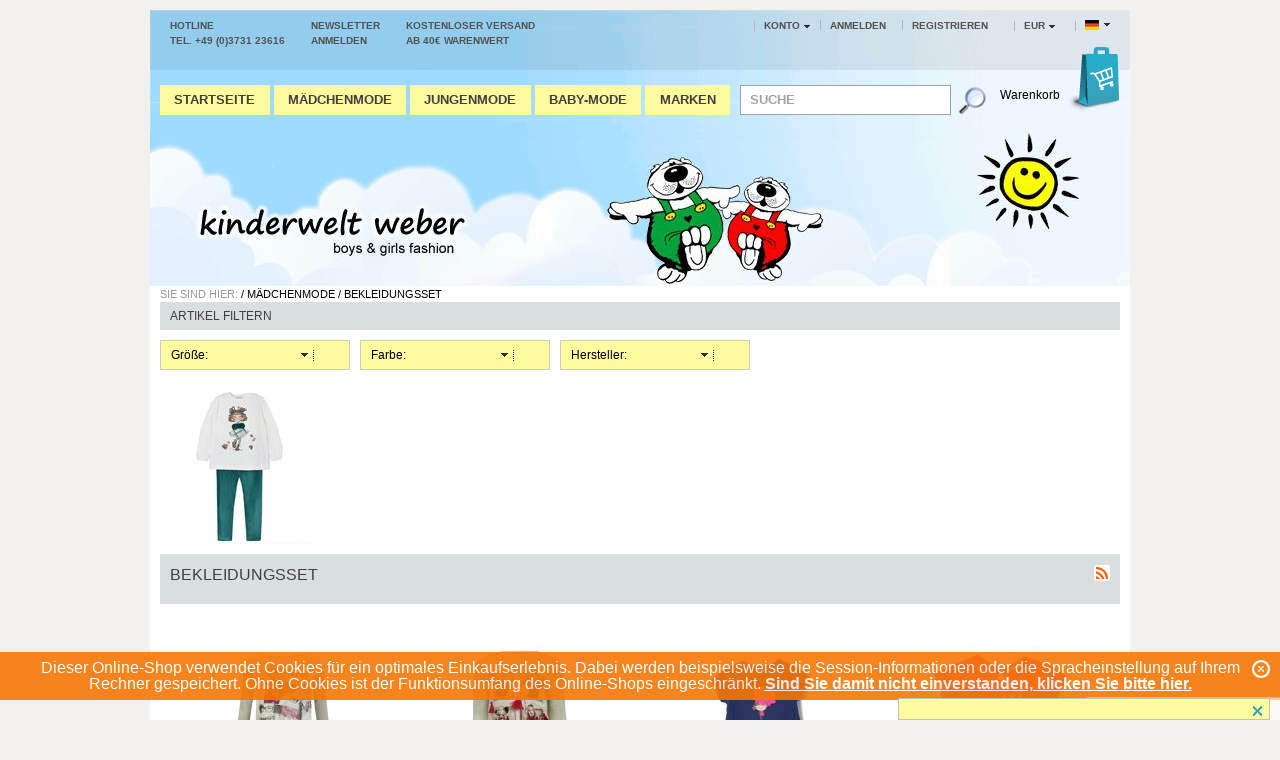

--- FILE ---
content_type: text/html; charset=UTF-8
request_url: https://www.kinderwelt-weber.de/Maedchenmode/Bekleidungsset/
body_size: 12080
content:
<!DOCTYPE HTML>
<html lang="de" >
<head>
                <meta http-equiv="Content-Type" content="text/html; charset=UTF-8">

                
            
    
                           
          
    <title>Bekleidungsset  | Exclusive Kindermode, Mädchenkleider für den Alltag und...</title>
    
    <meta http-equiv="X-UA-Compatible" content="IE=Edge">

                <meta name="description" content="Mädchenmode - Bekleidungsset .">
                <meta name="keywords" content="mädchenmode, bekleidungsset">
    
    

                <link rel="canonical" href="https://www.kinderwelt-weber.de/Maedchenmode/Bekleidungsset/">
        <link rel="shortcut icon" href="https://www.kinderwelt-weber.de/out/kinderwelt-weber/img/favicon.ico">

    
        
        
        
        
        
    

                            <link rel="alternate" type="application/rss+xml" title="Kinderwelt Weber /Mädchenmode/Bekleidungsset Artikel" href="https://www.kinderwelt-weber.de/rss/Kategorie/Bekleidungsset-oxid/">
            
    
            


        <link rel="stylesheet" type="text/css" href="https://www.kinderwelt-weber.de/modules/zunderweb/z_multifilter/out/src/css/jquery.ui.theme.css" />
<link rel="stylesheet" type="text/css" href="https://www.kinderwelt-weber.de/out/kinderwelt-weber/src/css/libs/superfish.css?1393505005" />
<link rel="stylesheet" type="text/css" href="https://www.kinderwelt-weber.de/modules/zunderweb/z_multifilter/out/src/css/multifilter_sidebar.css" />
<link rel="stylesheet" type="text/css" href="https://www.kinderwelt-weber.de/modules/dc/dc_layerad/out/src/css/style.css" />
<link rel="stylesheet" type="text/css" href="https://www.kinderwelt-weber.de/out/kinderwelt-weber/src/css/reset.css?1393505004" />
<link rel="stylesheet" type="text/css" href="https://www.kinderwelt-weber.de/out/kinderwelt-weber/src/css/oxid.css?1527232819" />
<link rel="stylesheet" type="text/css" href="https://www.kinderwelt-weber.de/out/kinderwelt-weber/src/css/libs/jscrollpane.css?1393505005" />

</head>
  <!-- OXID eShop Community Edition, Version 4, Shopping Cart System (c) OXID eSales AG 2003 - 2026 - http://www.oxid-esales.com -->

<body>    
            

<div id="page" class="">
    

    <div id="cookieNote">
    <div class="notify">
        Dieser Online-Shop verwendet Cookies für ein optimales Einkaufserlebnis. Dabei werden beispielsweise die Session-Informationen oder die Spracheinstellung auf Ihrem Rechner gespeichert. Ohne Cookies ist der Funktionsumfang des Online-Shops eingeschränkt.
        <span class="cancelCookie"><a href="https://www.kinderwelt-weber.de/index.php?cl=clearcookies" title="Sind Sie damit nicht einverstanden, klicken Sie bitte hier.">Sind Sie damit nicht einverstanden, klicken Sie bitte hier.</a></span>
        <span class="dismiss"><a href="#" title="Schließen">x</a></span>
    </div>
</div>



<div id="header-top" class="clear">
    <div id="header-top1">
        <div class="topPopList">
        <p id="languageTrigger" class="selectedValue">
                        <a class="flag de" title="Deutsch" href="https://www.kinderwelt-weber.de/Maedchenmode/Bekleidungsset/" hreflang="de"><span style="background-image:url('https://www.kinderwelt-weber.de/out/kinderwelt-weber/img/lang/de.png')" >Deutsch</span></a>
            
    </p>
    <div class="flyoutBox">
    <ul id="languages" class="corners">
        <li class="active">                <a class="flag de" title="Deutsch" href="https://www.kinderwelt-weber.de/Maedchenmode/Bekleidungsset/" hreflang="de"><span style="background-image:url('https://www.kinderwelt-weber.de/out/kinderwelt-weber/img/lang/de.png')" >Deutsch</span></a>
            </li>
                                                                <li><a class="flag de selected" title="Deutsch" href="https://www.kinderwelt-weber.de/Maedchenmode/Bekleidungsset/" hreflang="de"><span style="background-image:url('https://www.kinderwelt-weber.de/out/kinderwelt-weber/img/lang/de.png')">Deutsch</span></a></li>
            
    </ul>
    </div>
</div>

        <div class="topPopList">
        <p id="currencyTrigger" class="selectedValue">
                            <a href="https://www.kinderwelt-weber.de/Maedchenmode/Bekleidungsset/?cur=0" title="EUR" rel="nofollow"><span>EUR</span></a>
                
    </p>
    <div class="flyoutBox">
    <ul id="currencies" class="corners">
        <li class="active">                    <a href="https://www.kinderwelt-weber.de/Maedchenmode/Bekleidungsset/?cur=0" title="EUR" rel="nofollow"><span>EUR</span></a>
                </li>
                                                                                    <li><a class="selected" href="https://www.kinderwelt-weber.de/Maedchenmode/Bekleidungsset/?cur=0" title="EUR" rel="nofollow"><span>EUR</span></a>
            
    </ul>
    </div>
    </div>


                            
        <ul id="topMenu">
    <li class="login flyout">
        

    
    
    <div id="forgotPassword" class="popupBox corners FXgradGreyLight glowShadow">
        <img src="https://www.kinderwelt-weber.de/out/kinderwelt-weber/img/x.png" alt="schliessen" class="closePop">
        Sie haben Ihr Passwort vergessen?<br>
Kein Problem! Hier können Sie ein neues Passwort einrichten.<br><br>


<form class="js-oxValidate" action="https://www.kinderwelt-weber.de/index.php?" name="forgotpwd" method="post">
  
<input type="hidden" name="lang" value="0" />
  <input type="hidden" name="cnid" value="54fb1a2679ba5ce313cf44f1bc29da03" />
<input type="hidden" name="actcontrol" value="alist" />

  <input type="hidden" name="fnc" value="forgotpassword">
  <input type="hidden" name="cl" value="forgotpwd">
  <input type="hidden" name="actcontrol" value="forgotpwd">
  <ul class="form clear">
    <li>
        <label>Ihre E-Mail-Adresse:</label>
        <input id="forgotPasswordUserLoginNamePopup" type="text" name="lgn_usr" value="" class="js-oxValidate js-oxValidate_notEmpty js-oxValidate_email">
        <p class="oxValidateError">
            <span class="js-oxError_notEmpty">Bitte Wert angeben!</span>
            <span class="js-oxError_email">Bitte geben Sie eine gültige E-Mail-Adresse ein</span>
                    </p>
    </li>
    <li class="formSubmit">
        <button class="submitButton" type="submit">Passwort anfordern</button>
</li>
</ul>
</form>
Nachdem Sie den "Passwort anfordern"-Knopf angeklickt haben, schicken wir Ihnen eine E-Mail zu, mit der Sie Ihr Passwort ändern können.<br><br>
Sollten Sie innerhalb der nächsten Minuten KEINE E-Mail mit Ihren Zugangsdaten erhalten, so überprüfen Sie bitte: Haben Sie sich in unserem Shop bereits registriert? Wenn nicht, so tun Sie dies bitte einmalig im Rahmen des Bestellprozesses. Sie können dann selbst ein Passwort festlegen. Sobald Sie registriert sind, können Sie sich in Zukunft mit Ihrer E-Mail-Adresse und Ihrem Passwort einloggen.
<ul>
<li class="font11">Wenn Sie sich sicher sind, dass Sie sich in unserem Shop bereits registriert haben, dann überprüfen Sie bitte, ob Sie sich bei der Eingabe Ihrer E-Mail-Adresse evtl. vertippt haben.</li></ul>
<p>Sollten Sie trotz korrekter E-Mail-Adresse und bereits bestehender Registrierung weiterhin Probleme mit dem Login haben und auch keine "Passwort vergessen"-E-Mail erhalten, so wenden Sie sich bitte per E-Mail an: <a href="mailto:freiberg@kinderwelt-weber.de?subject=Passwort"><strong>freiberg@kinderwelt-weber.de</strong></a></p>    </div>
    <a href="#" id="loginBoxOpener" title="Anmelden">Anmelden</a>
    <form id="login" name="login" action="https://www.kinderwelt-weber.de/index.php?" method="post">
        <div id="loginBox" class="loginBox" >
            
<input type="hidden" name="lang" value="0" />
            <input type="hidden" name="cnid" value="54fb1a2679ba5ce313cf44f1bc29da03" />
<input type="hidden" name="actcontrol" value="alist" />

            <input type="hidden" name="fnc" value="login_noredirect">
            <input type="hidden" name="cl" value="alist">
                        <input type="hidden" name="pgNr" value="0">
            <input type="hidden" name="CustomError" value="loginBoxErrors">
                        <div class="loginForm corners">
                <p style="font-weight: 700; text-transform: uppercase; text-align: right;">Anmelden</p>
                <p>
                    
                    
                    <label for="loginEmail" class="innerLabel">E-Mail-Adresse</label>
                    <input id="loginEmail" type="text" name="lgn_usr" value="" class="textbox">
                </p>
                <p>
                    
                    
                    <label for="loginPasword" class="innerLabel">Passwort</label>
                    <input id="loginPasword" type="password" name="lgn_pwd" class="textbox passwordbox" value=""><strong><a class="forgotPasswordOpener" href="#" title="Passwort vergessen?">?</a></strong>
                </p>
                    
                                <p class="checkFields clear">
                    <input type="checkbox" class="checkbox" value="1" name="lgn_cook" id="remember"><label for="remember">Passwort merken</label>
                </p>
                                <p>
                    <button type="submit" class="submitButton">Anmelden</button>
                </p>
            </div>
                    </div>
    </form>
    </li>
        <li><a id="registerLink" href="https://www.kinderwelt-weber.de/index.php?cl=register" title="Registrieren">Registrieren</a></li>
    </ul>
<div class="topPopList">
                                    
    
    
    
    
    
        <p id="servicesTrigger" class="selectedValue ">
            <a href="#" rel="nofollow"><span>Konto</span></a>        </p>
        
        <div class="flyoutBox">
            <ul id="services" class="corners flyoutMenu">
                
                    <li class="active"><a href="https://www.kinderwelt-weber.de/index.php?cl=account"><span>Konto</span></a></li>
                    <li><a href="https://www.kinderwelt-weber.de/index.php?cl=account" rel="nofollow"><span>Mein Konto</span></a></li>
                    <li><a href="https://www.kinderwelt-weber.de/index.php?cl=account_order" rel="nofollow"><span>Meine Bestellhistorie</span></a></li>
                                            <li><a href="https://www.kinderwelt-weber.de/index.php?cl=compare" rel="nofollow"><span>Mein Artikelvergleich</span></a></li>
                                                                <li><a href="https://www.kinderwelt-weber.de/index.php?cl=account_noticelist" rel="nofollow"><span>Mein Merkzettel</span></a></li>
                                            <li><a href="https://www.kinderwelt-weber.de/index.php?cl=account_wishlist" rel="nofollow"><span>Mein Wunschzettel</span></a></li>
                                                                <li><a href="https://www.kinderwelt-weber.de/index.php?cl=account_recommlist" rel="nofollow"><span>Meine Lieblingslisten</span></a></li>
                                                        
            </ul>
        </div>
    
</div>
    
        <ul id="topMenu2">
            <li>
                <a href="" rel="nofollow">
                    <span>Hotline</span><br>
                    Tel. +49 (0)3731 23616
                </a>
                <div class="infotext">
            <strong>Kinderwelt Weber/ Boys& Girls Fashion</strong><br>
Petersstraße 31<br>
09599 Freiberg/ Deutschland
    </div>            </li>

                            <li>
                    <a href="" rel="nofollow">
                        <span>Newsletter</span><br>
                        anmelden
                    </a>
                                    </li>
            
                        

                            <li>
                    Kostenloser Versand<br>
                    ab 40€ Warenwert
                    <div class="infotext">
                        <strong>Kostenlose Lieferung im Kinderwelt-Weber Onlineshop!</strong><br>
Wir liefern Kindermode versandkostenfrei an alle Adressen innerhalb von Deutschland ab 40 Euro Warenwert.
                    </div>
                </li>
                
            
                
        </ul>    
    </div>
    
    <ul id="navigation" class="sf-menu">
    <li>
        <a  href="https://www.kinderwelt-weber.de/">Startseite</a>
    </li>

        
                            
                        
                        
                        
                                                            
                                    <li class="current nav_level_1 maedchenmode" >    
                        <a class="current" href="https://www.kinderwelt-weber.de/Maedchenmode/">
                            Mädchenmode                        </a>
                                                    <div class="nav_level_2_container">
                                                                                                <ul>
                                                                                                                                                                                                                <li class="nav_level_2" >
                                                <a  href="https://www.kinderwelt-weber.de/Maedchenmode/Oberteile-Maedchen/">Oberteile Mädchen </a>
                                                                                            </li>    
                                                                                                                                                                                                                                                                                                            <li class="nav_level_3" >
                                                            <a href="https://www.kinderwelt-weber.de/Maedchenmode/Oberteile-Maedchen/Langarmshirts/">Langarmshirts </a>
                                                                                                                    </li>
                                                                                                                                                                                                                                                                                                                    <li class="nav_level_3" >
                                                            <a href="https://www.kinderwelt-weber.de/Maedchenmode/Oberteile-Maedchen/T-Shirts/">T-Shirts </a>
                                                                                                                    </li>
                                                                                                                                                                                                                <li class="nav_level_3" >
                                                            <a href="https://www.kinderwelt-weber.de/Maedchenmode/Oberteile-Maedchen/Pullover/">Pullover </a>
                                                                                                                    </li>
                                                                                                                                                                                                                <li class="nav_level_3" >
                                                            <a href="https://www.kinderwelt-weber.de/Maedchenmode/Oberteile-Maedchen/Sweatshirts/">Sweatshirts </a>
                                                                                                                    </li>
                                                                                                                                                                                                                <li class="nav_level_3" >
                                                            <a href="https://www.kinderwelt-weber.de/Maedchenmode/Oberteile-Maedchen/Kapuzenpullover-jacken/">Kapuzenpullover &amp; - jacken </a>
                                                                                                                    </li>
                                                                                                                                                                                                                <li class="nav_level_3" >
                                                            <a href="https://www.kinderwelt-weber.de/Maedchenmode/Oberteile/Sweat-Strickjacken/">Sweat- &amp; Strickjacken </a>
                                                                                                                    </li>
                                                                                                                                                                                                                <li class="nav_level_3" >
                                                            <a href="https://www.kinderwelt-weber.de/Maedchenmode/Oberteile-Maedchen/Bolero-Blazer/">Bolero &amp; Blazer </a>
                                                                                                                    </li>
                                                                                                                                                                                                                <li class="nav_level_3" >
                                                            <a href="https://www.kinderwelt-weber.de/Maedchenmode/Oberteile-Maedchen/Westen/">Westen </a>
                                                                                                                    </li>
                                                                                                                                                                                                                <li class="nav_level_3" >
                                                            <a href="https://www.kinderwelt-weber.de/Maedchenmode/Oberteile-Maedchen/Rolli/">Rolli </a>
                                                                                                                    </li>
                                                                                                                                                  
                                                                                                                                                                                                                                                        <li class="nav_level_2" >
                                                <a  href="https://www.kinderwelt-weber.de/Maedchenmode/Jacken-Maentel/">Jacken &amp; Mäntel </a>
                                                                                            </li>    
                                                                                                                                                                                                        <li class="nav_level_3" >
                                                            <a href="https://www.kinderwelt-weber.de/Maedchenmode/Jacken-Maentel/Winterjacken/">Winterjacken </a>
                                                                                                                    </li>
                                                                                                                                                                                                                <li class="nav_level_3" >
                                                            <a href="https://www.kinderwelt-weber.de/Maedchenmode/Jacken-Maentel/Kunst-Lederjacken/">Kunst- Lederjacken </a>
                                                                                                                    </li>
                                                                                                                                                                                                                <li class="nav_level_3" >
                                                            <a href="https://www.kinderwelt-weber.de/Maedchenmode/Jacken-Maentel/Jeansjacke/">Jeansjacke </a>
                                                                                                                    </li>
                                                                                                                                                                                                                <li class="nav_level_3" >
                                                            <a href="https://www.kinderwelt-weber.de/Maedchenmode/Jacken-Maentel/Regenjacken-Softshelljacken/">Regenjacken &amp; Softshelljacken </a>
                                                                                                                    </li>
                                                                                                                                                  
                                                                                                                                                                                                                                                        <li class="nav_level_2" >
                                                <a  href="https://www.kinderwelt-weber.de/Maedchenmode/Schnee-Regenbekleidng/">Schnee &amp; Regenbekleidng </a>
                                                                                            </li>    
                                                                                                                                                                                                        <li class="nav_level_3" >
                                                            <a href="https://www.kinderwelt-weber.de/Maedchenmode/Schnee-Regenbekleidng/Regenhosen/">Regenhosen </a>
                                                                                                                    </li>
                                                                                                                                                                                                                <li class="nav_level_3" >
                                                            <a href="https://www.kinderwelt-weber.de/Maedchenmode/Schnee-Regenbekleidng/Regenjacken/">Regenjacken </a>
                                                                                                                    </li>
                                                                                                                                                                                                                <li class="nav_level_3" >
                                                            <a href="https://www.kinderwelt-weber.de/Maedchenmode/Schnee-Regenbekleidng/Schneeanzuege/">Schneeanzüge </a>
                                                                                                                    </li>
                                                                                                                                                                                                                <li class="nav_level_3" >
                                                            <a href="https://www.kinderwelt-weber.de/Maedchenmode/Schnee-Regenbekleidng/Skianzug/">Skianzug </a>
                                                                                                                    </li>
                                                                                                                                                                                                                <li class="nav_level_3" >
                                                            <a href="https://www.kinderwelt-weber.de/Maedchenmode/Schnee-Regenbekleidng/Schneehosen/">Schneehosen </a>
                                                                                                                    </li>
                                                                                                                                                  
                                                                                                                                                                                                                                                                                                            </ul>
                                                                                                <ul>
                                                                                                                                        <li class="nav_level_2" >
                                                <a  href="https://www.kinderwelt-weber.de/Maedchenmode/Maedchenkleider/">Mädchenkleider </a>
                                                                                            </li>    
                                                                                                                                                                                                        <li class="nav_level_3" >
                                                            <a href="https://www.kinderwelt-weber.de/Maedchenmode/Maedchenkleider/festliche-Kleider-Kids/">festliche Kleider Kids </a>
                                                                                                                    </li>
                                                                                                                                                                                                                <li class="nav_level_3" >
                                                            <a href="https://www.kinderwelt-weber.de/Maedchenmode/Maedchenkleider/festliche-Kleider-Teens/">festliche Kleider Teens </a>
                                                                                                                    </li>
                                                                                                                                                                                                                <li class="nav_level_3" >
                                                            <a href="https://www.kinderwelt-weber.de/Maedchenmode/Maedchenkleider/Winterkleider/">Winterkleider </a>
                                                                                                                    </li>
                                                                                                                                                                                                                <li class="nav_level_3" >
                                                            <a href="https://www.kinderwelt-weber.de/Maedchenmode/Maedchenkleider/Sommerkleider/">Sommerkleider </a>
                                                                                                                    </li>
                                                                                                                                                  
                                                                                                                                                                                                                                                        <li class="nav_level_2" >
                                                <a  href="https://www.kinderwelt-weber.de/Maedchenmode/Maedchenroecke/">Mädchenröcke </a>
                                                                                            </li>    
                                              
                                                                                                                                                                                                                                                        <li class="current nav_level_2" >
                                                <a class="current" href="https://www.kinderwelt-weber.de/Maedchenmode/Bekleidungsset/">Bekleidungsset  </a>
                                                                                            </li>    
                                              
                                                                                                                                                                                                                                                        <li class="nav_level_2" >
                                                <a  href="https://www.kinderwelt-weber.de/Maedchenmode/Hosen/">Hosen </a>
                                                                                            </li>    
                                                                                                                                                                                                        <li class="nav_level_3" >
                                                            <a href="https://www.kinderwelt-weber.de/Maedchenmode/Hosen/Jeanshosen/">Jeanshosen </a>
                                                                                                                    </li>
                                                                                                                                                                                                                <li class="nav_level_3" >
                                                            <a href="https://www.kinderwelt-weber.de/Maedchenmode/Hosen/Leggings/">Leggings </a>
                                                                                                                    </li>
                                                                                                                                                                                                                <li class="nav_level_3" >
                                                            <a href="https://www.kinderwelt-weber.de/Maedchenmode/Hosen/Stoffhosen/">Stoffhosen </a>
                                                                                                                    </li>
                                                                                                                                                  
                                                                                                                                                                                                                                                                                                                                    <li class="nav_level_2" >
                                                <a  href="https://www.kinderwelt-weber.de/Maedchenmode/Socken-Strumpfhosen/">Socken &amp; Strumpfhosen </a>
                                                                                            </li>    
                                                                                                                                                                                                        <li class="nav_level_3" >
                                                            <a href="https://www.kinderwelt-weber.de/Maedchenmode/Socken-Strumpfhosen/Socken/">Socken </a>
                                                                                                                    </li>
                                                                                                                                                                                                                                                                                                                    <li class="nav_level_3" >
                                                            <a href="https://www.kinderwelt-weber.de/Maedchenmode/Socken-Strumpfhosen/Kniestruempfe/">Kniestrümpfe </a>
                                                                                                                    </li>
                                                                                                                                                                                                                <li class="nav_level_3" >
                                                            <a href="https://www.kinderwelt-weber.de/Maedchenmode/Socken-Strumpfhosen/Strumpfhosen/">Strumpfhosen </a>
                                                                                                                    </li>
                                                                                                                                                  
                                                                                                                                                                                                                                                                                                            </ul>
                                                                                                <ul>
                                                                                                                                        <li class="nav_level_2" >
                                                <a  href="https://www.kinderwelt-weber.de/Maedchenmode/Unterwaesche-Bademode/">Unterwäsche &amp; Bademode </a>
                                                                                            </li>    
                                                                                                                                                                                                        <li class="nav_level_3" >
                                                            <a href="https://www.kinderwelt-weber.de/Maedchenmode/Unterwaesche-Bademode/Badeanzug/">Badeanzug </a>
                                                                                                                    </li>
                                                                                                                                                                                                                <li class="nav_level_3" >
                                                            <a href="https://www.kinderwelt-weber.de/Maedchenmode/Unterwaesche-Bademode/Bikinis/">Bikinis </a>
                                                                                                                    </li>
                                                                                                                                                                                                                <li class="nav_level_3" >
                                                            <a href="https://www.kinderwelt-weber.de/Maedchenmode/Unterwaesche-Bademode/Unterwaesche-Set-Maedchen/">Unterwäsche-Set Mädchen </a>
                                                                                                                    </li>
                                                                                                                                                                                                                <li class="nav_level_3" >
                                                            <a href="https://www.kinderwelt-weber.de/Maedchenmode/Unterwaesche-Bademode/Pantys-Slips/">Pantys &amp; Slips </a>
                                                                                                                    </li>
                                                                                                                                                                                                                <li class="nav_level_3" >
                                                            <a href="https://www.kinderwelt-weber.de/Maedchenmode/Unterwaesche-Bademode/Bustier-BHs/">Bustier &amp; BHs </a>
                                                                                                                    </li>
                                                                                                                                                                                                                <li class="nav_level_3" >
                                                            <a href="https://www.kinderwelt-weber.de/Maedchenmode/Unterwaesche-Bademode/Unterhemden/">Unterhemden </a>
                                                                                                                    </li>
                                                                                                                                                  
                                                                                                                                                                                                                                                        <li class="nav_level_2" >
                                                <a  href="https://www.kinderwelt-weber.de/Maedchenmode/Schlafanzuege-Bademaentel/">Schlafanzüge &amp; Bademäntel </a>
                                                                                            </li>    
                                                                                                                                                                                                        <li class="nav_level_3" >
                                                            <a href="https://www.kinderwelt-weber.de/Maedchenmode/Schlafanzuege-Bademaentel/Schlafanzuege/">Schlafanzüge lang </a>
                                                                                                                    </li>
                                                                                                                                                                                                                <li class="nav_level_3" >
                                                            <a href="https://www.kinderwelt-weber.de/Maedchenmode/Schlafanzuege-Bademaentel/Schlafanzug-kurz/">Schlafanzug kurz </a>
                                                                                                                    </li>
                                                                                                                                                                                                                <li class="nav_level_3" >
                                                            <a href="https://www.kinderwelt-weber.de/Maedchenmode/Schlafanzuege-Bademaentel/Nachthemden/">Nachthemden </a>
                                                                                                                    </li>
                                                                                                                                                                                                                <li class="nav_level_3" >
                                                            <a href="https://www.kinderwelt-weber.de/Maedchenmode/Schlafanzuege-Bademaentel/Bademaentel/">Bademäntel </a>
                                                                                                                    </li>
                                                                                                                                                  
                                                                                                                                                                                                                                                                                                            </ul>
                                                                                                    <div class="clear" style="position: static; width: 100%; height:1px;"></div>
                                                                                                <ul>
                                                                                                                                        <li class="nav_level_2" >
                                                <a  href="https://www.kinderwelt-weber.de/Maedchenmode/Accessoires/">Accessoires </a>
                                                                                            </li>    
                                                                                                                                                                                                        <li class="nav_level_3" >
                                                            <a href="https://www.kinderwelt-weber.de/Maedchenmode/Accessoires/Handschuhe/">Handschuhe </a>
                                                                                                                    </li>
                                                                                                                                                                                                                <li class="nav_level_3" >
                                                            <a href="https://www.kinderwelt-weber.de/Maedchenmode/Accessoires/Muetzen-Huete/">Mützen &amp; Hüte </a>
                                                                                                                    </li>
                                                                                                                                                                                                                <li class="nav_level_3" >
                                                            <a href="https://www.kinderwelt-weber.de/Maedchenmode/Accessoires/Beanie/">Beanie  </a>
                                                                                                                    </li>
                                                                                                                                                                                                                <li class="nav_level_3" >
                                                            <a href="https://www.kinderwelt-weber.de/Maedchenmode/Accessoires/Stirnband/">Stirnband </a>
                                                                                                                    </li>
                                                                                                                                                                                                                <li class="nav_level_3" >
                                                            <a href="https://www.kinderwelt-weber.de/Maedchenmode/Accessoires/Wintermuetze/">Wintermütze </a>
                                                                                                                    </li>
                                                                                                                                                                                                                <li class="nav_level_3" >
                                                            <a href="https://www.kinderwelt-weber.de/Maedchenmode/Accessoires/Muetze-Schal-Set/">Mütze, Schal Set </a>
                                                                                                                    </li>
                                                                                                                                                                                                                <li class="nav_level_3" >
                                                            <a href="https://www.kinderwelt-weber.de/Maedchenmode/Accessoires/Schals/">Schals </a>
                                                                                                                    </li>
                                                                                                                                                                                                                <li class="nav_level_3" >
                                                            <a href="https://www.kinderwelt-weber.de/Maedchenmode/Accessoires/Winterschal/">Winterschal </a>
                                                                                                                    </li>
                                                                                                                                                                                                                <li class="nav_level_3" >
                                                            <a href="https://www.kinderwelt-weber.de/Maedchenmode/Accessoires/Halstuecher/">Halstücher </a>
                                                                                                                    </li>
                                                                                                                                                                                                                <li class="nav_level_3" >
                                                            <a href="https://www.kinderwelt-weber.de/Maedchenmode/Accessoires/Guertel/">Gürtel  </a>
                                                                                                                    </li>
                                                                                                                                                  
                                                                                                                                            </ul>    
                            </div>    
                                            </li>
                    
                                            
                        
                        
                                                            
                                    <li class="nav_level_1 jungenmode" >    
                        <a href="https://www.kinderwelt-weber.de/Jungenmode/">
                            Jungenmode                        </a>
                                                    <div class="nav_level_2_container">
                                                                                                <ul>
                                                                                                                                                                                                                <li class="nav_level_2" >
                                                <a  href="https://www.kinderwelt-weber.de/Jungenmode/Oberteile/">Oberteile Jungen </a>
                                                                                            </li>    
                                                                                                                                                                                                        <li class="nav_level_3" >
                                                            <a href="https://www.kinderwelt-weber.de/Jungenmode/Oberteile/Hemden/">Hemden </a>
                                                                                                                    </li>
                                                                                                                                                                                                                <li class="nav_level_3" >
                                                            <a href="https://www.kinderwelt-weber.de/Jungenmode/Oberteile/Hemd-kurzarm/">Hemd kurzarm </a>
                                                                                                                    </li>
                                                                                                                                                                                                                <li class="nav_level_3" >
                                                            <a href="https://www.kinderwelt-weber.de/Jungenmode/Oberteile/Langarmshirts/">Langarmshirts </a>
                                                                                                                    </li>
                                                                                                                                                                                                                <li class="nav_level_3" >
                                                            <a href="https://www.kinderwelt-weber.de/Jungenmode/Oberteile/T-Shirts/">T-Shirts </a>
                                                                                                                    </li>
                                                                                                                                                                                                                <li class="nav_level_3" >
                                                            <a href="https://www.kinderwelt-weber.de/Jungenmode/Festliche-Jungenmode/Poloshirts/">Poloshirts </a>
                                                                                                                    </li>
                                                                                                                                                                                                                <li class="nav_level_3" >
                                                            <a href="https://www.kinderwelt-weber.de/Jungenmode/Oberteile/Pullover-Sweatshirts/">Pullover &amp; Strickjacken </a>
                                                                                                                    </li>
                                                                                                                                                                                                                <li class="nav_level_3" >
                                                            <a href="https://www.kinderwelt-weber.de/Jungenmode/Oberteile/Kapuzenpullover-Jacken/Jeansjacken/">Jeansjacken </a>
                                                                                                                    </li>
                                                                                                                                                                                                                <li class="nav_level_3" >
                                                            <a href="https://www.kinderwelt-weber.de/Jungenmode/Oberteile/Kapuzenpullover-Jacken/">Kapuzenpullover &amp; - jacken </a>
                                                                                                                    </li>
                                                                                                                                                                                                                <li class="nav_level_3" >
                                                            <a href="https://www.kinderwelt-weber.de/Jungenmode/Oberteile/Sweat-Strickjacken/">Sweatshirts </a>
                                                                                                                    </li>
                                                                                                                                                                                                                                                                                                                    <li class="nav_level_3" >
                                                            <a href="https://www.kinderwelt-weber.de/Jungenmode/Oberteile/Rolli/">Rolli </a>
                                                                                                                    </li>
                                                                                                                                                  
                                                                                                                                                                                                                                                        <li class="nav_level_2" >
                                                <a  href="https://www.kinderwelt-weber.de/Jungenmode/Jacken-Maentel/">Jacken &amp; Mäntel </a>
                                                                                            </li>    
                                                                                                                                                                                                        <li class="nav_level_3" >
                                                            <a href="https://www.kinderwelt-weber.de/Jungenmode/Jacken/">Winterjacken </a>
                                                                                                                    </li>
                                                                                                                                                                                                                <li class="nav_level_3" >
                                                            <a href="https://www.kinderwelt-weber.de/Jungenmode/Jacken-Maentel/Regenjachen-Softshelljacken/">Regenjacken &amp; Softshelljacken </a>
                                                                                                                    </li>
                                                                                                                                                  
                                                                                                                                                                                                                                                        <li class="nav_level_2" >
                                                <a  href="https://www.kinderwelt-weber.de/Jungenmode/Schneebekleidung/">Schnee &amp; Regenbekleidung </a>
                                                                                            </li>    
                                                                                                                                                                                                        <li class="nav_level_3" >
                                                            <a href="https://www.kinderwelt-weber.de/Jungenmode/Regenbekleidung/">Regenhosen </a>
                                                                                                                    </li>
                                                                                                                                                                                                                <li class="nav_level_3" >
                                                            <a href="https://www.kinderwelt-weber.de/Jungenmode/Schneebekleidung/Regenjacken/">Regenjacken </a>
                                                                                                                    </li>
                                                                                                                                                                                                                <li class="nav_level_3" >
                                                            <a href="https://www.kinderwelt-weber.de/Jungenmode/Schneebekleidung/Schneanzuege/">Schneeanzüge </a>
                                                                                                                    </li>
                                                                                                                                                                                                                <li class="nav_level_3" >
                                                            <a href="https://www.kinderwelt-weber.de/Jungenmode/Schneebekleidung/Skianzug/">Skianzug </a>
                                                                                                                    </li>
                                                                                                                                                                                                                <li class="nav_level_3" >
                                                            <a href="https://www.kinderwelt-weber.de/Jungenmode/Schneebekleidung/Schneehosen/">Schneehosen </a>
                                                                                                                    </li>
                                                                                                                                                  
                                                                                                                                                                                                                                                                                                            </ul>
                                                                                                <ul>
                                                                                                                                        <li class="nav_level_2" >
                                                <a  href="https://www.kinderwelt-weber.de/Jungenmode/Festliche-Jungenmode/">Festliche Jungenmode </a>
                                                                                            </li>    
                                                                                                                                                                                                        <li class="nav_level_3" >
                                                            <a href="https://www.kinderwelt-weber.de/Jungenmode/Festliche-Jungenmode/Anzuege/">Anzüge </a>
                                                                                                                    </li>
                                                                                                                                                                                                                <li class="nav_level_3" >
                                                            <a href="https://www.kinderwelt-weber.de/Jungenmode/Festliche-Jungenmode/Hemden/">Hemden </a>
                                                                                                                    </li>
                                                                                                                                                                                                                <li class="nav_level_3" >
                                                            <a href="https://www.kinderwelt-weber.de/Jungenmode/Festliche-Jungenmode/Hosen/">Hosen </a>
                                                                                                                    </li>
                                                                                                                                                                                                                <li class="nav_level_3" >
                                                            <a href="https://www.kinderwelt-weber.de/Jungenmode/Festliche-Jungenmode/Jacken-Blazer/">Jacken &amp; Blazer </a>
                                                                                                                    </li>
                                                                                                                                                                                                                <li class="nav_level_3" >
                                                            <a href="https://www.kinderwelt-weber.de/Jungenmode/Festliche-Jungenmode/Krawatten-Fliegen-Tuecher/">Krawatten, Fliegen &amp; Tücher </a>
                                                                                                                    </li>
                                                                                                                                                                                                                <li class="nav_level_3" >
                                                            <a href="https://www.kinderwelt-weber.de/Jungenmode/Festliche-Jungenmode/Westen/">Westen </a>
                                                                                                                    </li>
                                                                                                                                                  
                                                                                                                                                                                                                                                        <li class="nav_level_2" >
                                                <a  href="https://www.kinderwelt-weber.de/Jungenmode/Hosen/">Hosen </a>
                                                                                            </li>    
                                                                                                                                                                                                        <li class="nav_level_3" >
                                                            <a href="https://www.kinderwelt-weber.de/Jungenmode/Hosen/Jeans/">Jeanshosen </a>
                                                                                                                    </li>
                                                                                                                                                                                                                <li class="nav_level_3" >
                                                            <a href="https://www.kinderwelt-weber.de/Jungenmode/Hosen/Stoffhosen/">Stoffhosen </a>
                                                                                                                    </li>
                                                                                                                                                                                                                <li class="nav_level_3" >
                                                            <a href="https://www.kinderwelt-weber.de/Jungenmode/Hosen/Joggerhose/">Joggerhosen </a>
                                                                                                                    </li>
                                                                                                                                                  
                                                                                                                                                                                                                                                                                                                                    <li class="nav_level_2" >
                                                <a  href="https://www.kinderwelt-weber.de/Jungenmode/Struempfe-Co/">Socken &amp;  Strumpfhosen </a>
                                                                                            </li>    
                                                                                                                                                                                                        <li class="nav_level_3" >
                                                            <a href="https://www.kinderwelt-weber.de/Jungenmode/Struempfe-Co/Struempfe-Socken/">Kniestrümpfe </a>
                                                                                                                    </li>
                                                                                                                                                                                                                <li class="nav_level_3" >
                                                            <a href="https://www.kinderwelt-weber.de/Jungenmode/Struempfe-Co/Sneakersocken/">Sneakersocken </a>
                                                                                                                    </li>
                                                                                                                                                                                                                <li class="nav_level_3" >
                                                            <a href="https://www.kinderwelt-weber.de/Jungenmode/Struempfe-Co/Socken/">Socken </a>
                                                                                                                    </li>
                                                                                                                                                                                                                <li class="nav_level_3" >
                                                            <a href="https://www.kinderwelt-weber.de/Jungenmode/Struempfe-Co/Strumpfhosen/">Strumpfhosen &amp; Legging </a>
                                                                                                                    </li>
                                                                                                                                                  
                                                                                                                                                                                                                                                                                                            </ul>
                                                                                                <ul>
                                                                                                                                        <li class="nav_level_2" >
                                                <a  href="https://www.kinderwelt-weber.de/Jungenmode/Waesche-Bademode/">Unterwäsche &amp; Bademode </a>
                                                                                            </li>    
                                                                                                                                                                                                        <li class="nav_level_3" >
                                                            <a href="https://www.kinderwelt-weber.de/Jungenmode/Waesche-Bademode/bade/">Badeshorts </a>
                                                                                                                    </li>
                                                                                                                                                                                                                <li class="nav_level_3" >
                                                            <a href="https://www.kinderwelt-weber.de/Jungenmode/Waesche-Bademode/Badehose/">Badehose </a>
                                                                                                                    </li>
                                                                                                                                                                                                                <li class="nav_level_3" >
                                                            <a href="https://www.kinderwelt-weber.de/Jungenmode/Waesche-Bademode/Unterwaesche-Set-Jungen/">Unterwäsche-Set Jungen </a>
                                                                                                                    </li>
                                                                                                                                                                                                                <li class="nav_level_3" >
                                                            <a href="https://www.kinderwelt-weber.de/Jungenmode/Waesche-Bademode/Unterwaesche/">Boxershorts </a>
                                                                                                                    </li>
                                                                                                                                                                                                                <li class="nav_level_3" >
                                                            <a href="https://www.kinderwelt-weber.de/Jungenmode/Waesche-Bademode/Slips/">Slips </a>
                                                                                                                    </li>
                                                                                                                                                                                                                <li class="nav_level_3" >
                                                            <a href="https://www.kinderwelt-weber.de/Jungenmode/Waesche-Bademode/Unterhemden/">Unterhemden </a>
                                                                                                                    </li>
                                                                                                                                                                                                                <li class="nav_level_3" >
                                                            <a href="https://www.kinderwelt-weber.de/Jungenmode/Waesche-Bademode/Unterhosen/">Unterhosen </a>
                                                                                                                    </li>
                                                                                                                                                  
                                                                                                                                                                                                                                                        <li class="nav_level_2" >
                                                <a  href="https://www.kinderwelt-weber.de/Jungenmode/Schlafwaesche-Bademaentel/">Schlafwäsche &amp; Bademäntel </a>
                                                                                            </li>    
                                                                                                                                                                                                        <li class="nav_level_3" >
                                                            <a href="https://www.kinderwelt-weber.de/Jungenmode/Waesche-Bademode/Schlafwaesche/">Schlafwäsche </a>
                                                                                                                    </li>
                                                                                                                                                                                                                <li class="nav_level_3" >
                                                            <a href="https://www.kinderwelt-weber.de/Jungenmode/Schlafwaesche-Bademaentel/Schlafanzug-kurz/">Schlafanzug kurz </a>
                                                                                                                    </li>
                                                                                                                                                                                                                <li class="nav_level_3" >
                                                            <a href="https://www.kinderwelt-weber.de/Jungenmode/Waesche-Bademode/Bademaentel/">Bademäntel </a>
                                                                                                                    </li>
                                                                                                                                                  
                                                                                                                                                                                                                                                                                                            </ul>
                                                                                                    <div class="clear" style="position: static; width: 100%; height:1px;"></div>
                                                                                                <ul>
                                                                                                                                        <li class="nav_level_2" >
                                                <a  href="https://www.kinderwelt-weber.de/Jungenmode/Accessoires/">Accessoires </a>
                                                                                            </li>    
                                                                                                                                                                                                        <li class="nav_level_3" >
                                                            <a href="https://www.kinderwelt-weber.de/Jungenmode/Accessoires/Muetzen-Huete-Caps/">Mützen, Hüte &amp; Caps </a>
                                                                                                                    </li>
                                                                                                                                                                                                                <li class="nav_level_3" >
                                                            <a href="https://www.kinderwelt-weber.de/Jungenmode/Accessoires/Beanie/">Beanie </a>
                                                                                                                    </li>
                                                                                                                                                                                                                                                                                                                    <li class="nav_level_3" >
                                                            <a href="https://www.kinderwelt-weber.de/Jungenmode/Accessoires/Wintermuetze/">Wintermütze </a>
                                                                                                                    </li>
                                                                                                                                                                                                                                                                                                                    <li class="nav_level_3" >
                                                            <a href="https://www.kinderwelt-weber.de/Jungenmode/Accessoires/Stirnband/">Stirnband </a>
                                                                                                                    </li>
                                                                                                                                                                                                                <li class="nav_level_3" >
                                                            <a href="https://www.kinderwelt-weber.de/Jungenmode/Accessoires/Tuecher-Schals/">Halstücher </a>
                                                                                                                    </li>
                                                                                                                                                                                                                <li class="nav_level_3" >
                                                            <a href="https://www.kinderwelt-weber.de/Jungenmode/Accessoires/Schals/">Schals </a>
                                                                                                                    </li>
                                                                                                                                                                                                                <li class="nav_level_3" >
                                                            <a href="https://www.kinderwelt-weber.de/Jungenmode/Accessoires/Winterschal/">Winterschal </a>
                                                                                                                    </li>
                                                                                                                                                                                                                <li class="nav_level_3" >
                                                            <a href="https://www.kinderwelt-weber.de/Jungenmode/Accessoires/Guertel-u-a/">Gürtel  </a>
                                                                                                                    </li>
                                                                                                                                                                                                                <li class="nav_level_3" >
                                                            <a href="https://www.kinderwelt-weber.de/Jungenmode/Accessoires/Handschuhe/">Handschuhe </a>
                                                                                                                    </li>
                                                                                                                                                  
                                                                                                                                            </ul>    
                            </div>    
                                            </li>
                    
                                            
                        
                        
                                                            
                                    <li class="nav_level_1 baby-mode" >    
                        <a href="https://www.kinderwelt-weber.de/Babymode/">
                            Baby-Mode                        </a>
                                                    <div class="nav_level_2_container">
                                                                                                <ul>
                                                                                                                                                                                                                <li class="nav_level_2" >
                                                <a  href="https://www.kinderwelt-weber.de/Babymode/Maedchen/">Mädchen </a>
                                                                                            </li>    
                                                                                                                                                                                                        <li class="nav_level_3" >
                                                            <a href="https://www.kinderwelt-weber.de/Babymode/Maedchen/Kleider-Roecke/">Babykleider  </a>
                                                                                                                    </li>
                                                                                                                                                                                                                <li class="nav_level_3" >
                                                            <a href="https://www.kinderwelt-weber.de/Babymode/Maedchen/Baby-Winterkleider/">Baby-Winterkleider </a>
                                                                                                                    </li>
                                                                                                                                                                                                                <li class="nav_level_3" >
                                                            <a href="https://www.kinderwelt-weber.de/Babymode/Maedchen/Bekleidungsert/">Bekleidungsset </a>
                                                                                                                    </li>
                                                                                                                                                                                                                <li class="nav_level_3" >
                                                            <a href="https://www.kinderwelt-weber.de/Babymode/Maedchen/Jacken-Maentel/">Jacken &amp; Mäntel </a>
                                                                                                                    </li>
                                                                                                                                                                                                                <li class="nav_level_3" >
                                                            <a href="https://www.kinderwelt-weber.de/Babymode/Maedchen/Oberteile/">Oberteile </a>
                                                                                                                    </li>
                                                                                                                                                                                                                <li class="nav_level_3" >
                                                            <a href="https://www.kinderwelt-weber.de/Babymode/Maedchen/Oberteile/Kapuzenpullover-Jacken/Jeansjacken/">Jeansjacken </a>
                                                                                                                    </li>
                                                                                                                                                                                                                <li class="nav_level_3" >
                                                            <a href="https://www.kinderwelt-weber.de/Babymode/Maedchen/Hosen/">Hosen </a>
                                                                                                                    </li>
                                                                                                                                                                                                                <li class="nav_level_3" >
                                                            <a href="https://www.kinderwelt-weber.de/Babymode/Maedchen/Schneebekleidung/">Schnee &amp; Regenbekleidung </a>
                                                                                                                    </li>
                                                                                                                                                                                                                <li class="nav_level_3" >
                                                            <a href="https://www.kinderwelt-weber.de/Babymode/Maedchen/Kombinationen-Strampler/">Kombinationen &amp; Strampler </a>
                                                                                                                    </li>
                                                                                                                                                                                                                <li class="nav_level_3" >
                                                            <a href="https://www.kinderwelt-weber.de/Babymode/Maedchen/Accessoires/">Accessoires </a>
                                                                                                                    </li>
                                                                                                                                                                                                                <li class="nav_level_3" >
                                                            <a href="https://www.kinderwelt-weber.de/Babymode/Maedchen/Socken-Strumpfhosen/">Socken &amp; Strumpfhosen </a>
                                                                                                                    </li>
                                                                                                                                                                                                                <li class="nav_level_3" >
                                                            <a href="https://www.kinderwelt-weber.de/Babymode/Maedchen/Babyschuhe/">Babyschuhe </a>
                                                                                                                    </li>
                                                                                                                                                                                                                <li class="nav_level_3" >
                                                            <a href="https://www.kinderwelt-weber.de/Babymode/Maedchen/Babyschuhe-Winter/">Babyschuhe Winter </a>
                                                                                                                    </li>
                                                                                                                                                                                                                <li class="nav_level_3" >
                                                            <a href="https://www.kinderwelt-weber.de/Babymode/Maedchen/Unterwaesche/">Unterwäsche </a>
                                                                                                                    </li>
                                                                                                                                                                                                                <li class="nav_level_3" >
                                                            <a href="https://www.kinderwelt-weber.de/Babymode/Maedchen/Schlafwaesche/">Schlafwäsche &amp; Bademäntel </a>
                                                                                                                    </li>
                                                                                                                                                  
                                                                                                                                                                                                                                                        <li class="nav_level_2" >
                                                <a  href="https://www.kinderwelt-weber.de/Babymode/Geschenkideen-oxid/">Geschenke für Mädchen </a>
                                                                                            </li>    
                                                                                                                                                                                                                                                                                                            <li class="nav_level_3" >
                                                            <a href="https://www.kinderwelt-weber.de/Babymode/Geschenkideen-oxid/Schlafsaecke/">Schlafsäcke </a>
                                                                                                                    </li>
                                                                                                                                                                                                                <li class="nav_level_3" >
                                                            <a href="https://www.kinderwelt-weber.de/Babymode/Geschenkideen-oxid/Windeln/">Windeln </a>
                                                                                                                    </li>
                                                                                                                                                                                                                <li class="nav_level_3" >
                                                            <a href="https://www.kinderwelt-weber.de/Babymode/Geschenkideen-oxid/Handpuppe/">Handpuppe </a>
                                                                                                                    </li>
                                                                                                                                                  
                                                                                                                                                                                                                                                                                                            </ul>
                                                                                                <ul>
                                                                                                                                        <li class="nav_level_2" >
                                                <a  href="https://www.kinderwelt-weber.de/Babymode/Jungen/">Jungen </a>
                                                                                            </li>    
                                                                                                                                                                                                        <li class="nav_level_3" >
                                                            <a href="https://www.kinderwelt-weber.de/Babymode/Jungen/festliche-Anzuege/">festliche Anzüge </a>
                                                                                                                    </li>
                                                                                                                                                                                                                <li class="nav_level_3" >
                                                            <a href="https://www.kinderwelt-weber.de/Babymode/Jungen/Jacken-Maentel/">Jacken &amp; Mäntel </a>
                                                                                                                    </li>
                                                                                                                                                                                                                <li class="nav_level_3" >
                                                            <a href="https://www.kinderwelt-weber.de/Babymode/Jungen/Oberteile/">Oberteile </a>
                                                                                                                    </li>
                                                                                                                                                                                                                <li class="nav_level_3" >
                                                            <a href="https://www.kinderwelt-weber.de/Babymode/Jungen/Hosen/">Hosen </a>
                                                                                                                    </li>
                                                                                                                                                                                                                <li class="nav_level_3" >
                                                            <a href="https://www.kinderwelt-weber.de/Babymode/Jungen/Schneebekleidung/">Schnee &amp; Regenbekleidung </a>
                                                                                                                    </li>
                                                                                                                                                                                                                <li class="nav_level_3" >
                                                            <a href="https://www.kinderwelt-weber.de/Babymode/Jungen/Kombinationen-Strampler/">Kombinationen &amp; Strampler </a>
                                                                                                                    </li>
                                                                                                                                                                                                                <li class="nav_level_3" >
                                                            <a href="https://www.kinderwelt-weber.de/Babymode/Jungen/Accessoires/">Accessoires </a>
                                                                                                                    </li>
                                                                                                                                                                                                                <li class="nav_level_3" >
                                                            <a href="https://www.kinderwelt-weber.de/Babymode/Jungen/Socken-Strumpfhosen/">Socken &amp; Strumpfhosen </a>
                                                                                                                    </li>
                                                                                                                                                                                                                <li class="nav_level_3" >
                                                            <a href="https://www.kinderwelt-weber.de/Babymode/Jungen/Babyschuhe/">Babyschuhe </a>
                                                                                                                    </li>
                                                                                                                                                                                                                <li class="nav_level_3" >
                                                            <a href="https://www.kinderwelt-weber.de/Babymode/Jungen/Babyschuhe-Winter/">Babyschuhe Winter </a>
                                                                                                                    </li>
                                                                                                                                                                                                                <li class="nav_level_3" >
                                                            <a href="https://www.kinderwelt-weber.de/Babymode/Jungen/Unterwaesche/">Unterwäsche </a>
                                                                                                                    </li>
                                                                                                                                                                                                                <li class="nav_level_3" >
                                                            <a href="https://www.kinderwelt-weber.de/Babymode/Jungen/Schlafwaesche/">Schlafwäsche &amp; Bademäntel </a>
                                                                                                                    </li>
                                                                                                                                                  
                                                                                                                                                                                                                                                        <li class="nav_level_2" >
                                                <a  href="https://www.kinderwelt-weber.de/Babymode/Geschenkideen/">Geschenke für Jungen </a>
                                                                                            </li>    
                                                                                                                                                                                                                                                                                                                                                                                                                <li class="nav_level_3" >
                                                            <a href="https://www.kinderwelt-weber.de/Babymode/Geschenkideen/Windeln/">Windeln </a>
                                                                                                                    </li>
                                                                                                                                                                                                                <li class="nav_level_3" >
                                                            <a href="https://www.kinderwelt-weber.de/Babymode/Geschenkideen/Handpuppe/">Handpuppe </a>
                                                                                                                    </li>
                                                                                                                                                  
                                                                                                                                            </ul>    
                            </div>    
                                            </li>
                    
                            
                    
                                <li class="nav_level_1">
            <a href="https://www.kinderwelt-weber.de/Marken/">Marken</a>
            <div class="nav_level_2_container manufacturer">
                                <ul>
                                            <li class="nav_level_3">
                            <a href="https://www.kinderwelt-weber.de/Blue-Rebel/" >Blue Rebel</a>
                                                    </li>
                                                
                                            <li class="nav_level_3">
                            <a href="https://www.kinderwelt-weber.de/BlueEffect/" >BlueEffect</a>
                                                    </li>
                                                
                                            <li class="nav_level_3">
                            <a href="https://www.kinderwelt-weber.de/Boboli/" >Boboli</a>
                                                    </li>
                                                
                                            <li class="nav_level_3">
                            <a href="https://www.kinderwelt-weber.de/Carbone/" >Carbone</a>
                                                    </li>
                                                
                                            <li class="nav_level_3">
                            <a href="https://www.kinderwelt-weber.de/Der-Flotte-Boy/" >Der Flotte Boy</a>
                                                    </li>
                                                
                                            <li class="nav_level_3">
                            <a href="https://www.kinderwelt-weber.de/Eisend-Kids/" >Eisend </a>
                                                    </li>
                                                
                                            <li class="nav_level_3">
                            <a href="https://www.kinderwelt-weber.de/Fiebig/" >Fiebig</a>
                                                    </li>
                                                
                                            <li class="nav_level_3">
                            <a href="https://www.kinderwelt-weber.de/Fixoni/" >Fixoni</a>
                                                    </li>
                                                
                                            <li class="nav_level_3">
                            <a href="https://www.kinderwelt-weber.de/G-O-L/" >G.O.L.</a>
                                                    </li>
                                                    </ul><ul>
                                                                            
                                            <li class="nav_level_3">
                            <a href="https://www.kinderwelt-weber.de/Garcia-GMBH/" >Garcia</a>
                                                    </li>
                                                
                                            <li class="nav_level_3">
                            <a href="https://www.kinderwelt-weber.de/Happy-Girls/" >Happy Girls</a>
                                                    </li>
                                                
                                            <li class="nav_level_3">
                            <a href="https://www.kinderwelt-weber.de/Juju-Christine/" >Juju &amp; Christine</a>
                                                    </li>
                                                
                                            <li class="nav_level_3">
                            <a href="https://www.kinderwelt-weber.de/Junior-b/" >Junior b.</a>
                                                    </li>
                                                
                                            <li class="nav_level_3">
                            <a href="https://www.kinderwelt-weber.de/Mayoral/" >Mayoral</a>
                                                    </li>
                                                
                                            <li class="nav_level_3">
                            <a href="https://www.kinderwelt-weber.de/MeToo/" >MeToo</a>
                                                    </li>
                                                
                                            <li class="nav_level_3">
                            <a href="https://www.kinderwelt-weber.de/Outburst/" >Outburst</a>
                                                    </li>
                                                
                                            <li class="nav_level_3">
                            <a href="https://www.kinderwelt-weber.de/Petrol-Industries/" >Petrol Industries</a>
                                                    </li>
                                                
                                            <li class="nav_level_3">
                            <a href="https://www.kinderwelt-weber.de/Pezzo-D-oro/" >Pezzo D`oro</a>
                                                    </li>
                                                    </ul><ul>
                                                                            
                                            <li class="nav_level_3">
                            <a href="https://www.kinderwelt-weber.de/RETOUR/" >Retour Jeans</a>
                                                    </li>
                                                
                                            <li class="nav_level_3">
                            <a href="https://www.kinderwelt-weber.de/Salt-and-Pepper/" >Salt and Pepper</a>
                                                    </li>
                                                
                                            <li class="nav_level_3">
                            <a href="https://www.kinderwelt-weber.de/Sanetta/" >Sanetta</a>
                                                    </li>
                                                
                                            <li class="nav_level_3">
                            <a href="https://www.kinderwelt-weber.de/Schiesser/" >Schiesser</a>
                                                    </li>
                                                
                                            <li class="nav_level_3">
                            <a href="https://www.kinderwelt-weber.de/Sterntaler/" >Sterntaler</a>
                                                    </li>
                                                
                                            <li class="nav_level_3">
                            <a href="https://www.kinderwelt-weber.de/Tumble-n-Dry/" >Tumble`n Dry</a>
                                                    </li>
                                                
                                            <li class="nav_level_3">
                            <a href="https://www.kinderwelt-weber.de/Vingino/" >Vingino</a>
                                                    </li>
                                                
                                    </ul>
            </div>    
        </li>    
                        

                    
             
             
             
        
                    
    
    </ul>


    
    
    
    <form class="search" action="https://www.kinderwelt-weber.de/index.php?" method="get" name="search">
        <div class="searchBox">
            
<input type="hidden" name="lang" value="0" />
            <input type="hidden" name="cl" value="search">
            
                <label for="searchParam" class="innerLabel">Suche</label>
                <input class="textbox" type="text" id="searchParam" name="searchparam" value="">
            
            <input class="searchSubmit" type="submit" value="">
        </div>
    </form>

        
    
                
    <div id="minibasket_container">
        <form class="js-oxWidgetReload-miniBasket" action="https://www.kinderwelt-weber.de/widget.php?" method="get">
        <div>
            <input type="hidden" name="cl" value="oxwminibasket"/>
            <input type="hidden" name="nocookie" value="0"/>
            <input type="hidden" name="force_sid" value=""/>
        </div>
    </form>

    <div id="miniBasket" class="basketBox">
        <span class="basket_label">Warenkorb</span>

                                <img src="https://www.kinderwelt-weber.de/out/kinderwelt-weber/img/basket.png" id="minibasketIcon" alt="Basket" class="basket">
            </div>

    



    </div>
</div>

<div id="header" class="clear">
    </div>

    
            <div id="breadCrumb"><span>Sie sind hier:</span>&nbsp;/&nbsp;<a href="https://www.kinderwelt-weber.de/Maedchenmode/" title="Mädchenmode">Mädchenmode</a>&nbsp;/&nbsp;<a href="https://www.kinderwelt-weber.de/Maedchenmode/Bekleidungsset/" title="Bekleidungsset ">Bekleidungsset </a></div>        
            
        
            
        
    

            <div class="categoryBox multifilterBox">
            <div class="sectionHead">Artikel filtern</div>
            <div id="multifilter_filters">
                                            <form method="post" action="https://www.kinderwelt-weber.de/index.php?" name="_filterlist" id="filterList">
        <div class="listFilter" style="height:auto">
            
<input type="hidden" name="lang" value="0" />
            <input type="hidden" name="cnid" value="54fb1a2679ba5ce313cf44f1bc29da03" />
<input type="hidden" name="actcontrol" value="alist" />

            <input type="hidden" name="cl" value="alist">
            <input type="hidden" name="tpl" value="">
            <input type="hidden" name="fnc" value="executefilter">
            <input type="hidden" name="fname" value="">
            <input type="hidden" name="ajax" id="isajax" value="">
            <input type="hidden" name="multifilter_reset" id="multifilter_reset" value="">
            <input type="hidden" name="attrfilter[time]" value="1768848945">
            <fieldset class="attrrow ninjastyle">
                                                                                                                                                                                                                                                                                                                <div class="attrcol variant attrcol_1" data-hideafter="0">
                <div class="attrhead ">
                    <label id="test_attrfilterTitle_Gr%C3%B6%C3%9Fe_1">
                                                                                                                                                                                                                                                                                                                                                                                                                                                                                                                                                                                                                                                                                                                <a class="fhersteller fhersteller_1"> Größe:</a>
                    
                                            </label>
                </div>
 
                <div class="attrbody" >

                                                                                            <p class="attrfilter">
                                <input class="mf_filter" id="attrfilter_Gr%C3%B6%C3%9Fe_98"  type="checkbox" onclick="$('#filterList').submit();" name="attrfilter[Gr%C3%B6%C3%9Fe][98]"  value="1" >
                                <label for="attrfilter_Gr%C3%B6%C3%9Fe_98">
                                    <span id="attrtitle_Gr%C3%B6%C3%9Fe_98" class=" ">
                                        98                                    </span>
                                </label>
                            </p>
                                                                                <p class="attrfilter">
                                <input class="mf_filter" id="attrfilter_Gr%C3%B6%C3%9Fe_104"  type="checkbox" onclick="$('#filterList').submit();" name="attrfilter[Gr%C3%B6%C3%9Fe][104]"  value="1" >
                                <label for="attrfilter_Gr%C3%B6%C3%9Fe_104">
                                    <span id="attrtitle_Gr%C3%B6%C3%9Fe_104" class=" ">
                                        104                                    </span>
                                </label>
                            </p>
                                                                                <p class="attrfilter">
                                <input class="mf_filter" id="attrfilter_Gr%C3%B6%C3%9Fe_110"  type="checkbox" onclick="$('#filterList').submit();" name="attrfilter[Gr%C3%B6%C3%9Fe][110]"  value="1" >
                                <label for="attrfilter_Gr%C3%B6%C3%9Fe_110">
                                    <span id="attrtitle_Gr%C3%B6%C3%9Fe_110" class=" ">
                                        110                                    </span>
                                </label>
                            </p>
                                                                                <p class="attrfilter">
                                <input class="mf_filter" id="attrfilter_Gr%C3%B6%C3%9Fe_122"  type="checkbox" onclick="$('#filterList').submit();" name="attrfilter[Gr%C3%B6%C3%9Fe][122]"  value="1" >
                                <label for="attrfilter_Gr%C3%B6%C3%9Fe_122">
                                    <span id="attrtitle_Gr%C3%B6%C3%9Fe_122" class=" ">
                                        122                                    </span>
                                </label>
                            </p>
                                                                                <p class="attrfilter">
                                <input class="mf_filter" id="attrfilter_Gr%C3%B6%C3%9Fe_140"  type="checkbox" onclick="$('#filterList').submit();" name="attrfilter[Gr%C3%B6%C3%9Fe][140]"  value="1" >
                                <label for="attrfilter_Gr%C3%B6%C3%9Fe_140">
                                    <span id="attrtitle_Gr%C3%B6%C3%9Fe_140" class=" ">
                                        140                                    </span>
                                </label>
                            </p>
                                                                                <p class="attrfilter">
                                <input class="mf_filter" id="attrfilter_Gr%C3%B6%C3%9Fe_152"  type="checkbox" onclick="$('#filterList').submit();" name="attrfilter[Gr%C3%B6%C3%9Fe][152]"  value="1" >
                                <label for="attrfilter_Gr%C3%B6%C3%9Fe_152">
                                    <span id="attrtitle_Gr%C3%B6%C3%9Fe_152" class=" ">
                                        152                                    </span>
                                </label>
                            </p>
                                                                                <p class="attrfilter">
                                <input class="mf_filter" id="attrfilter_Gr%C3%B6%C3%9Fe_164"  type="checkbox" onclick="$('#filterList').submit();" name="attrfilter[Gr%C3%B6%C3%9Fe][164]"  value="1" >
                                <label for="attrfilter_Gr%C3%B6%C3%9Fe_164">
                                    <span id="attrtitle_Gr%C3%B6%C3%9Fe_164" class=" ">
                                        164                                    </span>
                                </label>
                            </p>
                                                                                <p class="attrfilter">
                                <input class="mf_filter" id="attrfilter_Gr%C3%B6%C3%9Fe_176"  type="checkbox" onclick="$('#filterList').submit();" name="attrfilter[Gr%C3%B6%C3%9Fe][176]"  value="1" >
                                <label for="attrfilter_Gr%C3%B6%C3%9Fe_176">
                                    <span id="attrtitle_Gr%C3%B6%C3%9Fe_176" class=" ">
                                        176                                    </span>
                                </label>
                            </p>
                                                                                            
                    <div class="mfshowmore">Mehr anzeigen...</div>
                    <div class="mfshowless">Weniger anzeigen...</div>
                    
                    
                </div>
            </div>
                                                                                                                                                                                                                        <div class="attrcol variant attrcol_2" data-hideafter="0">
                <div class="attrhead ">
                    <label id="test_attrfilterTitle_Farbe_2">
                                                                                                                                                                                                                                                                                                                                                                                                                                                                <a class="fhersteller fhersteller_2"> Farbe:</a>
                    
                                            </label>
                </div>
 
                <div class="attrbody" >

                                                                                            <div style="background:  2px 2px" class="colorpick colorpickerjs" title="2-farbig">
                                <div class="colorpick_picker"></div>
                                <input class="mf_filter" id="2-farbig"  type="hidden"  name="attrfilter[Farbe][2-farbig]"  value="">
                            </div>
                                                                                <div style="background: #4585F1 2px 2px" class="colorpick colorpickerjs" title="blau">
                                <div class="colorpick_picker"></div>
                                <input class="mf_filter" id="blau"  type="hidden"  name="attrfilter[Farbe][blau]"  value="">
                            </div>
                                                                                <div style="background: #71C043 2px 2px" class="colorpick colorpickerjs" title="grün">
                                <div class="colorpick_picker"></div>
                                <input class="mf_filter" id="gr%C3%BCn"  type="hidden"  name="attrfilter[Farbe][gr%C3%BCn]"  value="">
                            </div>
                                                                                <div style="background: #FF00F6 2px 2px" class="colorpick colorpickerjs" title="pink">
                                <div class="colorpick_picker"></div>
                                <input class="mf_filter" id="pink"  type="hidden"  name="attrfilter[Farbe][pink]"  value="">
                            </div>
                                                                                <div style="background: #ff0000 2px 2px" class="colorpick colorpickerjs" title="rot">
                                <div class="colorpick_picker"></div>
                                <input class="mf_filter" id="rot"  type="hidden"  name="attrfilter[Farbe][rot]"  value="">
                            </div>
                                                                        
                                                            
                    <div class="mfshowmore">Mehr anzeigen...</div>
                    <div class="mfshowless">Weniger anzeigen...</div>
                    
                    
                </div>
            </div>
                                                                                        <div class="attrcol manufacturer attrcol_3" data-hideafter="0">
                <div class="attrhead ">
                    <label id="test_attrfilterTitle_Hersteller_3">
                                                                                                                                <a class="fhersteller fhersteller_3"> Hersteller:</a>
                    
                                            </label>
                </div>
 
                <div class="attrbody" >

                                                                <div>
                            <ul class="attrfilter_3 " >
                                                                    <li>
                                        <input class="mf_filter" id="attrfilter_Hersteller_Mayoral"  type="checkbox" onclick="$('#filterList').submit();" name="attrfilter[Hersteller][Mayoral]"  value="1" >
                                        <label for="attrfilter_Hersteller_Mayoral">
                                            <span id="attrtitle_Hersteller_Mayoral" class=" ">
                                                Mayoral                                            </span>
                                        </label>
                                    </li>
                                                            </ul>
                        </div>

                                                            
                    <div class="mfshowmore">Mehr anzeigen...</div>
                    <div class="mfshowless">Weniger anzeigen...</div>
                    
                    
                </div>
            </div>
            </fieldset>                                                                                                                                                                                                                                                                                                                                                                                                                                                                                                                                                                                                                                            </div>
        </form>
                </div>
        </div>
    
           
    <div id="content">
                            
            
    
        
                                    <img src="https://www.kinderwelt-weber.de/out/pictures/generated/category/thumb/380_340_75/54fb1a2679ba5ce313cf44f1bc29da03_tc.jpg" alt="Bekleidungsset " class="categoryPicture">
                
                

                
        
        
    
                    
        
        
        
            <h1 class="pageHead">Bekleidungsset 
                            <a class="rss js-external" id="rssActiveCategory" href="https://www.kinderwelt-weber.de/rss/Kategorie/Bekleidungsset-oxid/" title="Kinderwelt Weber /Mädchenmode/Bekleidungsset Artikel"><img src="https://www.kinderwelt-weber.de/out/kinderwelt-weber/img/rss.png" alt="Kinderwelt Weber /Mädchenmode/Bekleidungsset Artikel"><span class="FXgradOrange corners glowShadow">Kinderwelt Weber /Mädchenmode/Bekleidungsset Artikel</span></a>
            </h1>

                                                                                                                                                                                                                                                                                                                                                                                                                                                                                                <div id="listcontent">
        
    
    <div class="listRefine clear bottomRound" style="position: static">
        <div class="refineParams clear">
                    
                    
                    
            
    </div>    </div>
    




            <ul class="gridView clear" id="productList">
            
                                            <li class="productData">
                    <a id="productList_1" href="https://www.kinderwelt-weber.de/Mayoral/Maedchen-Kids-Zweiteiler-langarm-Shirt-und-Legging-bordeaux-7716-7716.html" title="Mädchen Kids Zweiteiler langarm Shirt und Legging, bordeaux- 7716 ">
        <div class="gridPicture">
            <img src="https://www.kinderwelt-weber.de/out/pictures/generated/product/1/240_240_75/cbd42ecf21492114411f75272828e27b-mayoralmaedchenzweiteilerbordeaux77161.jpg" alt="Mädchen Kids Zweiteiler langarm Shirt und Legging, bordeaux- 7716 ">
                        
                
                <span class="manufacturername">Mayoral</span>
                     </div>
        
        <div class="productname">Mädchen Kids Zweiteiler langarm Shirt und Legging, bordeaux- 7716 
        
             
        </div>
        
    </a>
    
    
        <div class="priceBlock">
                                            
                                            
                                            <span>
                                                                                                                                                                             
                        </span>
                        47,95 €
                                                                                                                

                 
                
                 
                
                    
    
                
                                    <a href="https://www.kinderwelt-weber.de/Mayoral/Maedchen-Kids-Zweiteiler-langarm-Shirt-und-Legging-bordeaux-7716-7716.html" class="toCart button">Mehr Informationen</a>
                                    </div>
    



                </li>

                                                            <li class="productData">
                    <a id="productList_2" href="https://www.kinderwelt-weber.de/Mayoral/Maedchen-Zweiteiler-Pullover-mit-Leggings-rot-4730.html" title="Mädchen Zweiteiler Pullover mit Leggings, rot ">
        <div class="gridPicture">
            <img src="https://www.kinderwelt-weber.de/out/pictures/generated/product/1/240_240_75/3180d2ac987f6c46854c4d111fbd5565-mayoralmaedchenpulloverrot4730.jpg" alt="Mädchen Zweiteiler Pullover mit Leggings, rot ">
                        
                
                <span class="manufacturername">Mayoral</span>
                     </div>
        
        <div class="productname">Mädchen Zweiteiler Pullover mit Leggings, rot 
        
             
        </div>
        
    </a>
    
    
        <div class="priceBlock">
                                            
                                                <span class="priceOld">
                         <del>37,50 €</del>
                        
                    </span>
                                
                                            <span>
                                                                                                                                                                             
                        </span>
                        26,25 €
                                                                                                                

                 
                
                <span class="priceSavePercent"> -30%</span>  
                
                    
    
                
                                    <a href="https://www.kinderwelt-weber.de/Mayoral/Maedchen-Zweiteiler-Pullover-mit-Leggings-rot-4730.html" class="toCart button">Mehr Informationen</a>
                                    </div>
    



                </li>

                                                            <li class="productData">
                    <a id="productList_3" href="https://www.kinderwelt-weber.de/Mayoral/Mayoral-Maedchen-Set-T-Shirt-mit-Frontprint-Maedchen-und-Leggins-mit-Alloverprint-Blumen-3-765-3-765b.html" title="Mayoral Mädchen Set T-Shirt mit Frontprint &quot;Mädchen&quot; und Leggins mit Alloverprint &quot;Blumen&quot; - 3.765 ">
        <div class="gridPicture">
            <img src="https://www.kinderwelt-weber.de/out/pictures/generated/product/1/240_240_75/54b49ccb441138d062f101f0c5abf2dc-maedchensetblau3765.jpg" alt="Mayoral Mädchen Set T-Shirt mit Frontprint &quot;Mädchen&quot; und Leggins mit Alloverprint &quot;Blumen&quot; - 3.765 ">
                        
                
                <span class="manufacturername">Mayoral</span>
                     </div>
        
        <div class="productname">Mayoral Mädchen Set T-Shirt mit Frontprint &quot;Mädchen&quot; und Leggins mit Alloverprint &quot;Blumen&quot; - 3.765 
        
             
        </div>
        
    </a>
    
    
        <div class="priceBlock">
                                            
                                            
                                            <span>
                                                                                                                                                                             
                        </span>
                        32,50 €
                                                                                                                

                 
                
                 
                
                    
    
                
                                    <a href="https://www.kinderwelt-weber.de/Mayoral/Mayoral-Maedchen-Set-T-Shirt-mit-Frontprint-Maedchen-und-Leggins-mit-Alloverprint-Blumen-3-765-3-765b.html" class="toCart button">Mehr Informationen</a>
                                    </div>
    



                </li>

                                                            <li class="productData">
                    <a id="productList_4" href="https://www.kinderwelt-weber.de/Mayoral/Mayoral-Maedchen-Jumpsuit-in-Kleid-Optik-kurz-mit-Frontprint-Surferinnen-und-Schriftzug-pink-6848-6848.html" title="Mayoral Mädchen Jumpsuit in Kleid-Optik kurz mit Frontprint &quot;Surferinnen&quot; und Schriftzug, pink - 6848 ">
        <div class="gridPicture">
            <img src="https://www.kinderwelt-weber.de/out/pictures/generated/product/1/240_240_75/39699c101af0094a22372aba67de5a0a-maedchenjumpsuitpink6848.jpg" alt="Mayoral Mädchen Jumpsuit in Kleid-Optik kurz mit Frontprint &quot;Surferinnen&quot; und Schriftzug, pink - 6848 ">
                        
                
                <span class="manufacturername">Mayoral</span>
                     </div>
        
        <div class="productname">Mayoral Mädchen Jumpsuit in Kleid-Optik kurz mit Frontprint &quot;Surferinnen&quot; und Schriftzug, pink - 6848 
        
             
        </div>
        
    </a>
    
    
        <div class="priceBlock">
                                            
                                            
                                            <span>
                                                                                                                                                                             
                        </span>
                        36,99 €
                                                                                                                

                 
                
                 
                
                    
    
                
                                    <a href="https://www.kinderwelt-weber.de/Mayoral/Mayoral-Maedchen-Jumpsuit-in-Kleid-Optik-kurz-mit-Frontprint-Surferinnen-und-Schriftzug-pink-6848-6848.html" class="toCart button">Mehr Informationen</a>
                                    </div>
    



                </li>

                                                            <li class="productData">
                    <a id="productList_5" href="https://www.kinderwelt-weber.de/Mayoral/Mayoral-Maedchen-Kinder-Baby-2-Teiler-langarmshirt-mit-Legging-mit-Maedchenmotiv-und-Karos-rot-4-777-4-777.html" title="Mayoral Mädchen Kinder Baby 2-Teiler langarmshirt mit Legging, mit Mädchenmotiv und Karos, rot - 4.777 ">
        <div class="gridPicture">
            <img src="https://www.kinderwelt-weber.de/out/pictures/generated/product/1/240_240_75/cdb3b26aa3099fe99d6344d57c33fd3a-mayoralmaedchenzweiteilerlangarmshirtleggingsgemustertpuppenkariertrot4777.jpg" alt="Mayoral Mädchen Kinder Baby 2-Teiler langarmshirt mit Legging, mit Mädchenmotiv und Karos, rot - 4.777 ">
                        
                
                <span class="manufacturername">Mayoral</span>
                     </div>
        
        <div class="productname">Mayoral Mädchen Kinder Baby 2-Teiler langarmshirt mit Legging, mit Mädchenmotiv und Karos, rot - 4.777 
        
             
        </div>
        
    </a>
    
    
        <div class="priceBlock">
                                            
                                            
                                            <span>
                                                                                                                                                                             
                        </span>
                        38,50 €
                                                                                                                

                 
                
                 
                
                    
    
                
                                    <a href="https://www.kinderwelt-weber.de/Mayoral/Mayoral-Maedchen-Kinder-Baby-2-Teiler-langarmshirt-mit-Legging-mit-Maedchenmotiv-und-Karos-rot-4-777-4-777.html" class="toCart button">Mehr Informationen</a>
                                    </div>
    



                </li>

                                                            <li class="productData">
                    <a id="productList_6" href="https://www.kinderwelt-weber.de/Mayoral/Mayoral-Maedchen-Kinder-Baby-2-Teiler-langarmshirt-mit-Legging-betruckt-mit-Katze-und-Punkten-2-Farbig-4-775-4-775.html" title="Mayoral Mädchen Kinder Baby 2-Teiler langarmshirt mit Legging, betruckt mit Katze und Punkten, 2-Farbig - 4.775 ">
        <div class="gridPicture">
            <img src="https://www.kinderwelt-weber.de/out/pictures/generated/product/1/240_240_75/ff6dc6399abbb68e16009099ab24da86-mayoralmaedchenzweiteilerlangarmshirtleggingsgemustertkatzeweinrot4775.jpg" alt="Mayoral Mädchen Kinder Baby 2-Teiler langarmshirt mit Legging, betruckt mit Katze und Punkten, 2-Farbig - 4.775 ">
                        
                
                <span class="manufacturername">Mayoral</span>
                     </div>
        
        <div class="productname">Mayoral Mädchen Kinder Baby 2-Teiler langarmshirt mit Legging, betruckt mit Katze und Punkten, 2-Farbig - 4.775 
        
             
        </div>
        
    </a>
    
    
        <div class="priceBlock">
                                            
                                            
                                            <span>
                                                                                                                                                                             
                        </span>
                        39,99 €
                                                                                                                

                 
                
                 
                
                    
    
                
                                    <a href="https://www.kinderwelt-weber.de/Mayoral/Mayoral-Maedchen-Kinder-Baby-2-Teiler-langarmshirt-mit-Legging-betruckt-mit-Katze-und-Punkten-2-Farbig-4-775-4-775.html" class="toCart button">Mehr Informationen</a>
                                    </div>
    



                </li>

                                                            <li class="productData">
                    <a id="productList_7" href="https://www.kinderwelt-weber.de/Mayoral/Mayoral-Maedchen-2-Teiler-Langarmshirt-mit-Legging-mit-Maedchenmotiv-und-Samtlegging-tuerkis-4-765-4-765.html" title="Mayoral Mädchen 2-Teiler Langarmshirt mit Legging, mit Mädchenmotiv und Samtlegging, türkis - 4.765 ">
        <div class="gridPicture">
            <img src="https://www.kinderwelt-weber.de/out/pictures/generated/product/1/240_240_75/7430a5e5300de9e4e16861014468aa49-mayoralmaedchenzweiteilerlangarmshirtleggingsgemustertmaedchengruen4765.jpg" alt="Mayoral Mädchen 2-Teiler Langarmshirt mit Legging, mit Mädchenmotiv und Samtlegging, türkis - 4.765 ">
                        
                
                <span class="manufacturername">Mayoral</span>
                     </div>
        
        <div class="productname">Mayoral Mädchen 2-Teiler Langarmshirt mit Legging, mit Mädchenmotiv und Samtlegging, türkis - 4.765 
        
             
        </div>
        
    </a>
    
    
        <div class="priceBlock">
                                            
                                            
                                            <span>
                                                                                                                                                                             
                        </span>
                        41,99 €
                                                                                                                

                 
                
                 
                
                    
    
                
                                    <a href="https://www.kinderwelt-weber.de/Mayoral/Mayoral-Maedchen-2-Teiler-Langarmshirt-mit-Legging-mit-Maedchenmotiv-und-Samtlegging-tuerkis-4-765-4-765.html" class="toCart button">Mehr Informationen</a>
                                    </div>
    



                </li>

                                                            <li class="productData">
                    <a id="productList_8" href="https://www.kinderwelt-weber.de/Mayoral/Maedchen-Bekleidungsset-kurz-bedruckt-Herz-gemustert-Herzen-mint-3-956mint-3-956mint.html" title="Mädchen Bekleidungsset kurz, bedruckt &quot;Herz&quot;, gemustert &quot;Herzen&quot;, mint -  3.956mint ">
        <div class="gridPicture">
            <img src="https://www.kinderwelt-weber.de/out/pictures/generated/product/1/240_240_75/9379aec30aa728a418064c5a18ae4b0f-mayoralmaedchenbekleidungssetkurzherzmint3956.jpg" alt="Mädchen Bekleidungsset kurz, bedruckt &quot;Herz&quot;, gemustert &quot;Herzen&quot;, mint -  3.956mint ">
                        
                
                <span class="manufacturername">Mayoral</span>
                     </div>
        
        <div class="productname">Mädchen Bekleidungsset kurz, bedruckt &quot;Herz&quot;, gemustert &quot;Herzen&quot;, mint -  3.956mint 
        
             
        </div>
        
    </a>
    
    
        <div class="priceBlock">
                                            
                                            
                                            <span>
                                                                                                                                                                             
                        </span>
                        47,99 €
                                                                                                                

                 
                
                 
                
                    
    
                
                                    <a href="https://www.kinderwelt-weber.de/Mayoral/Maedchen-Bekleidungsset-kurz-bedruckt-Herz-gemustert-Herzen-mint-3-956mint-3-956mint.html" class="toCart button">Mehr Informationen</a>
                                    </div>
    



                </li>

                                                            <li class="productData">
                    <a id="productList_9" href="https://www.kinderwelt-weber.de/Mayoral/Maedchen-sommerliches-Set-2-teilig-Shirt-Leggins-Piratenhose-Pailletten-Blumen-Gepard-weiss-koralle-3560-3560.html" title="Mädchen sommerliches Set 2-teilig Shirt Leggins Piratenhose Pailletten &quot;Blumen-Gepard&quot;, weiß/koralle - 3560 ">
        <div class="gridPicture">
            <img src="https://www.kinderwelt-weber.de/out/pictures/generated/product/1/240_240_75/231d1e40f70165386b02d774508ab591-mayoralmaedchensetshirtlegginsweiszpink3560.jpg" alt="Mädchen sommerliches Set 2-teilig Shirt Leggins Piratenhose Pailletten &quot;Blumen-Gepard&quot;, weiß/koralle - 3560 ">
                        
                
                <span class="manufacturername">Mayoral</span>
                     </div>
        
        <div class="productname">Mädchen sommerliches Set 2-teilig Shirt Leggins Piratenhose Pailletten &quot;Blumen-Gepard&quot;, weiß/koralle - 3560 
        
             
        </div>
        
    </a>
    
    
        <div class="priceBlock">
                                            
                                            
                                            <span>
                                                                                                                                                                             
                        </span>
                        30,99 €
                                                                                                                

                 
                
                 
                
                    
    
                
                                    <a href="https://www.kinderwelt-weber.de/Mayoral/Maedchen-sommerliches-Set-2-teilig-Shirt-Leggins-Piratenhose-Pailletten-Blumen-Gepard-weiss-koralle-3560-3560.html" class="toCart button">Mehr Informationen</a>
                                    </div>
    



                </li>

                                    </ul>
        <div class="refineParams clear bottomParams">
                    
        
        
    </div>    </div>
    <div id="mfmask"><img src="https://www.kinderwelt-weber.de/modules/zunderweb/z_multifilter/out/img/ajaxload.gif" class="ajax-loader"/></div>           

    

                        
            </div>
   
   


    
    <div id="footer">
        <div id="panel" class="corners">
        <!--ul class="paymentinfo">
    <li class="payment1"></li>
    <li class="payment2"></li>
    <li class="payment3"></li>
    <li class="payment4"></li>
    <li class="payment5"></li>
    <li class="payment6"></li>
    <li class="payment7"></li>       
</ul-->                <div class="bar">
                    
                                            
                                        
                    
                        <div class="deliveryinfo">
                                                                                                <a href="https://www.kinderwelt-weber.de/Zahlungsarten-und-Versand/" rel="nofollow">* inkl. MwSt., zzgl.  Versandkosten</a>
                                                                                    </div>
                    
                </div>

            <dl class="services" id="footerServices">
    <dt>Service</dt>
        <dd>
            <ul class="list services">
                <li><a href="https://www.kinderwelt-weber.de/index.php?cl=contact">Kontakt</a></li>
            </ul>
        </dd>
    </dl>

            <dl id="footerInformation">
    <dt>Informationen</dt>
        <dd>
            <ul class="list services">
                                                            <li><a href="https://www.kinderwelt-weber.de/Impressum/">Impressum</a></li>
                                                                                <li><a href="https://www.kinderwelt-weber.de/AGB/">AGB</a></li>
                                                                                <li><a href="https://www.kinderwelt-weber.de/Privatsphaere-und-Datenschutz/">Privatsphäre und Datenschutz</a></li>
                                                                                <li><a href="https://www.kinderwelt-weber.de/Zahlungsarten-und-Versand/">Zahlungsarten und Versand</a></li>
                                                                                <li><a href="https://www.kinderwelt-weber.de/Widerrufsrecht/">Widerrufsrecht</a></li>
                                                                                                                            
            </ul>
        </dd>
    </dl>

            <dl id="footerManufacturers">
    <dt>Marken</dt>
        <dd>
        <ul class="list">
                        <li><a href="https://www.kinderwelt-weber.de/Marken/">Alle Marken</a></li>
                                                <li><a href="https://www.kinderwelt-weber.de/Blue-Rebel/" >Blue Rebel</a></li>
                                                                <li><a href="https://www.kinderwelt-weber.de/BlueEffect/" >BlueEffect</a></li>
                                                                <li><a href="https://www.kinderwelt-weber.de/Boboli/" >Boboli</a></li>
                                                                <li><a href="https://www.kinderwelt-weber.de/Carbone/" >Carbone</a></li>
                                                                <li><a href="https://www.kinderwelt-weber.de/Der-Flotte-Boy/" >Der Flotte Boy</a></li>
                                                                <li><a href="https://www.kinderwelt-weber.de/Eisend-Kids/" >Eisend </a></li>
                                                                <li><a href="https://www.kinderwelt-weber.de/Fiebig/" >Fiebig</a></li>
                                                                <li><a href="https://www.kinderwelt-weber.de/Marken/">Mehr</a></li>
                                                                                                                                                                                                                                                                                                                                                                                                                                                                                                                                </ul>
        </dd>
    </dl>
    


            <dl class="categories" id="footerCategories">
        <dt>Kategorien</dt>
        <dd>
            <ul class="list categories">
                                                                                    <li><a href="https://www.kinderwelt-weber.de/Maedchenmode/" class="exp">Mädchenmode </a></li>
                                                                                                        <li><a href="https://www.kinderwelt-weber.de/Jungenmode/" >Jungenmode </a></li>
                                                                                                        <li><a href="https://www.kinderwelt-weber.de/Babymode/" >Baby-Mode </a></li>
                                                </ul>
        </dd>
    </dl>
    


        </div>
        <div class="copyright">
            <img src="" alt="Shopsoftware von OXID eSales">
        </div>
        <div class="text">
                            <div>Kinderwelt Weber - boys & girls fashion</div>
                    </div>
    </div>



                        <div id="dc_layerad" class="popupBox corners FXgradGreyLight glowShadow">
                <img src="https://www.kinderwelt-weber.de/out/kinderwelt-weber/img/x.png" alt="schliessen" id="closePop" class="closePop">   
                
            </div>
               
            </div>
        
                                            <div id="incVatMessage">
                                    * <span class="deliveryInfo">inkl. MwSt., zzgl. <a href="https://www.kinderwelt-weber.de/Zahlungsarten-und-Versand/" rel="nofollow">Versandkosten</a></span>
                            </div>
                
    
    
    
    

        
        

                
        
        
                
        
        
        
        
    

    
    <script type="text/javascript" src="https://ajax.googleapis.com/ajax/libs/jquery/1.8.2/jquery.min.js"></script>
<script type="text/javascript" src="https://www.kinderwelt-weber.de/out/kinderwelt-weber/src/js/libs/cookie/jquery.cookie.js?1393505008"></script>
<script type="text/javascript" src="https://ajax.googleapis.com/ajax/libs/jqueryui/1.9.1/jquery-ui.min.js"></script>
<script type="text/javascript" src="https://www.kinderwelt-weber.de/out/kinderwelt-weber/src/js/widgets/oxcookienote.js?1393505007"></script>
<script type="text/javascript" src="https://www.kinderwelt-weber.de/modules/dc/dc_layerad/out/src/js/dclayerad.js"></script>
<script type="text/javascript" src="https://www.kinderwelt-weber.de/out/kinderwelt-weber/src/js/libs/superfish/hoverIntent.js?1393505008"></script>
<script type="text/javascript" src="https://www.kinderwelt-weber.de/out/kinderwelt-weber/src/js/libs/superfish/supersubs.js?1393505008"></script>
<script type="text/javascript" src="https://www.kinderwelt-weber.de/out/kinderwelt-weber/src/js/libs/superfish/superfish.js?1393505008"></script>
<script type="text/javascript" src="https://www.kinderwelt-weber.de/out/kinderwelt-weber/src/js/libs/googleanalytics.js?1413898510"></script>
<script type="text/javascript" src="https://www.kinderwelt-weber.de/out/kinderwelt-weber/src/js/widgets/oxarticlebox.js?1393505006"></script>
<script type="text/javascript" src="https://www.kinderwelt-weber.de/out/kinderwelt-weber/src/js/widgets/oxajax.js?1393505006"></script>
<script type="text/javascript" src="https://www.kinderwelt-weber.de/modules/zunderweb/z_multifilter/out/src/js/jquery.form.js"></script>
<script type="text/javascript" src="https://www.kinderwelt-weber.de/modules/zunderweb/z_multifilter/out/src/js/widgets/multifilter.js"></script>
<script type="text/javascript" src="https://www.kinderwelt-weber.de/out/kinderwelt-weber/src/js/widgets/oxflyoutbox.js?1393505007"></script>
<script type="text/javascript" src="https://www.kinderwelt-weber.de/out/kinderwelt-weber/src/js/widgets/oxloginbox.js?1393505007"></script>
<script type="text/javascript" src="https://www.kinderwelt-weber.de/out/kinderwelt-weber/src/js/widgets/oxmodalpopup.js?1393505007"></script>
<script type="text/javascript" src="https://www.kinderwelt-weber.de/out/kinderwelt-weber/src/js/widgets/oxinputvalidator.js?1393505007"></script>
<script type="text/javascript" src="https://www.kinderwelt-weber.de/out/kinderwelt-weber/src/js/widgets/oxinnerlabel.js?1393505007"></script>
<script type="text/javascript" src="https://www.kinderwelt-weber.de/out/kinderwelt-weber/src/js/widgets/oxtopmenu.js?1393505008"></script>
<script type="text/javascript" src="https://www.kinderwelt-weber.de/modules/zunderweb/z_multifilter/out/src/js/widgets/attrcol.js"></script>
<script type="text/javascript" src="https://www.kinderwelt-weber.de/out/kinderwelt-weber/src/js/widgets/oxequalizer.js?1393505007"></script>
<script type="text/javascript">
$('a.js-external').attr('target', '_blank');
$( '#content' ).oxArticleBox();
$( '#newsletter_trigger' ).oxFlyOutBox();
$.cookie('testing', 'yes'); if(!$.cookie('testing')) $('#cookieNote').hide(); else{ $('#cookieNote').show(); $.cookie('testing', null, -1);}
$('#cookieNote').oxCookieNote();
$( '#languageTrigger' ).oxFlyOutBox();
$( '#currencyTrigger' ).oxFlyOutBox();
$( '#loginBoxOpener' ).oxLoginBox();
$( '.forgotPasswordOpener' ).oxModalPopup({ target: '#forgotPassword'});
$('form.js-oxValidate').oxInputValidator();
$( '#loginEmail' ).oxInnerLabel();
$( '#loginPasword' ).oxInnerLabel();
$( '#servicesTrigger' ).oxFlyOutBox();
$('#navigation').oxTopMenu();
$( '#searchParam' ).oxInnerLabel();
$( '.attrcol' ).attrCol();
$(function(){oxEqualizer.equalHeight($( '#panel dl' ));});
</script>

    <script type="text/javascript" src="https://www.kinderwelt-weber.de/out/kinderwelt-weber/src/js/widgets/oxajax.js?1393505006"></script>
<script type="text/javascript" src="https://www.kinderwelt-weber.de/out/kinderwelt-weber/src/js/widgets/oxcountdown.js?1393505007"></script>
<script type="text/javascript" src="https://www.kinderwelt-weber.de/out/kinderwelt-weber/src/js/widgets/oxminibasket.js?1393505007"></script>
<script type="text/javascript" src="https://www.kinderwelt-weber.de/out/kinderwelt-weber/src/js/widgets/oxmodalpopup.js?1393505007"></script>
<script type="text/javascript">
$( '#miniBasket' ).oxMiniBasket();
</script>


    
    <!--[if (gte IE 6)&(lte IE 8)]>
        <script type="text/javascript" src="https://www.kinderwelt-weber.de/out/kinderwelt-weber/src/js/libs/IE9.js"></script>
    <![endif]-->
    
    
    <!--script type="text/javascript" src="https://www.kinderwelt-weber.de/out/kinderwelt-weber/src/js/libs/googleanalytics.js"></script-->
    
</body>
</html>

--- FILE ---
content_type: text/css
request_url: https://www.kinderwelt-weber.de/out/kinderwelt-weber/src/css/libs/superfish.css?1393505005
body_size: 315
content:

/*** ESSENTIAL STYLES ***/
.sf-menu, .sf-menu * {
    margin: 0;
    padding: 0;
    list-style: none;
}

.sf-menu {
    line-height: 1.0em;
}
             
.sf-menu div {
    position: absolute;
    top: -999em;
}

.sf-menu ul {
    
}

.sf-menu ul li {
    width: 100%;
}

.sf-menu li:hover {
    visibility: inherit; /* fixes IE7 'sticky bug' */
}

.sf-menu li {
    float: left;
    position: relative;
}

.sf-menu a {
    display: block;
    position: relative;
}

.sf-menu li:hover div {
    left: 0;
    top: 2.55em; /* match top ul list item height */
    z-index: 1001;
}


ul.sf-menu li:hover li ul {
    top: -999em;
}

ul.sf-menu li li:hover ul {
    left: 15em; /* match ul width */
    top: 0;
}

ul.sf-menu li li:hover li ul {
    top: -999em;
}

ul.sf-menu li li li:hover ul {
    left: 15em; /* match ul width */
    top: 0;
}

/*** DEMO SKIN ***/
.sf-menu {
    float: left;
    margin-bottom: 1em;
}

.sf-menu a {
    padding: .54em 1.1em;
    text-decoration: none;
}
.sf-menu ul a {
    padding: .8em 1em 0.9em 1em;    
}


.sf-menu a,
.sf-menu a:visited { /* visited pseudo selector so IE6 applies text colour*/
    color: #fff;
}

.sf-menu li:hover, 
.sf-menu a:focus, 
.sf-menu a:hover {
    outline: 0;
    color: #fff;
}

/*** arrows **/
.sf-menu a.sf-with-ul {
    min-width: 1px; /* trigger IE7 hasLayout so spans position accurately */
}

.sf-menu li.current a.current{
    color: #fff;
}

.sf-sub-indicator {
    display: none;
    visibility: hidden;
}

--- FILE ---
content_type: text/css
request_url: https://www.kinderwelt-weber.de/modules/zunderweb/z_multifilter/out/src/css/multifilter_sidebar.css
body_size: 852
content:
@import 'ninjastyles.css';

#mfmask {
    background-image: url(images/mask.png);
    display: none;
    height: 100%;
    left: 0;
    position: absolute;
    top: 0;
    width: 100%;
    z-index: 1000;
}

.ajax-loader {
    display: block;
    left: 50%;
    margin-left: -32px;
    margin-top: -32px;
    position: absolute;
    top: 30%;
}

.attrrow {
    margin-bottom: 5px;
    overflow: hidden;
    font-size: 12px;

}
/* orginal Klasse

.attrcol {
    float: left;
    padding: 0 0 10px;
    display: inline;
    margin: 0 20px 0 0;

}  */
.attrcol{
    width: 200px;
    float: left;
}

.attrcol.price_slider {
    height: 70px;
}

.attrhead {
    background: url("../../img/dropdown.png") no-repeat scroll 80% 50% #FFFC9F;
    border: 1px solid #CCCCCC;
    padding: 6px 10px;
    margin: 0 10px 0 0;
}

.attrbody {
    background: none repeat scroll 0 0 #FFFFFF;
    border: 1px solid #CCCCCC;
    clear: both;
    display: none;
    margin: 0;
    padding: 10px;
    position: absolute;
    width: 369px;
    z-index: 99;
}

.attrhead label {
    display: inline;
}

.attrhead label a {
    text-decoration: none;
    cursor: pointer;
}

.attrcol:hover .attrbody {
    display: block;
}

.resetline,.resetline a,.resetline b, .resetline small {
    line-height: 10px;
    margin-bottom: 3px;
    min-height: 10px;
    padding-top: 3px;
    vertical-align: top;
}

.resetline img {
    margin-top: -4px;
}

p.attrfilter {
    margin: 4px 0 0;
    padding: 0;
    display: inline;

}

p.attrfilter span.lgrey {
    color: #999;
}

p.attrfilter label {
    display: inline-block;
    line-height: 12px;
    vertical-align: top;
    width: 55px;
}

p.attrfilter label span {
    display: inline;
    min-height: 16px;
    vertical-align: middle;
}

p.attrfilter label span.checked {
}

p.attrfilter input[type="checkbox"] {
    margin: -1px 1px 0 0;
}

.slider-range {
    margin-left: 7px;
    margin-top: 5px;
    width: 125px;
    height: 10px;
}

.slider-amount {
    margin: 5px 0 0;
}

.slidervalbox {
    background: #fff;
    border: 1px solid #ccc;
    float: left;
    font-size: 11px;
    height: 15px;
    margin: 3px 3px 3px 0;
    padding: 1px;
    position: relative;
    width: 44px;
}

.slidervalbox input[type="text"].slidervalinput {
    border: 0;
    line-height: 15px;
    height: 15px;
    font-size: 11px;
    padding: 0;
    text-align: right;
    width: 40px;
}
.slidervalto {
    float: left;
    font-size: 11px;
    height: 15px;
    margin: 3px 3px 3px 0;
}
.slidersubmit {
    float: left;
    margin: 3px 0;
}
.submitButton.slidersubmitbutton {
    width: 35px;
}

.colorpick {
    border: 2px solid #eee;
    cursor: pointer;
    float: left;
    height: 20px;
    margin: 0 4px 3px 0;
    width: 20px;
}

.colorpick.active,.colorpick:hover {
    border-color: #666;
}

.colorpick.disabled,.colorpick.disabled:hover {
    border-color: #eee;
    cursor: default;
}

.colorpick_picker {
    background-image: url(swatches/enabled.png);
    border: 1px solid #fefefe;
    height: 18px;
    margin: 0;
    width: 18px;
}

.colorpick_picker.disabled {
    background-image: url(swatches/disabled.png);
}

.pageHead + #listcontent {
    margin-top: -16px;
}

.attrcol a.multifilter_reset_icon {
    float: right;
}

div.multifilter_reset_link {
    margin-bottom: 10px;
    float: none;
}

div.multifilter_reset_link a {
    color: #696969;
    font-size: 12px;
    font-weight: bold;
}

div.multifilter_reset_link a:hover {
    color: #eb6005;
}

div.mfshowmore, div.mfshowless {
    color: #696969;
    cursor: pointer;
    margin: 4px 0px 4px 0px;
    display: none;
    font-size: 11px;
    text-align: right;
}
div.mfshowmore:hover, div.mfshowless:hover {
    color: #eb6005;
}


--- FILE ---
content_type: text/css
request_url: https://www.kinderwelt-weber.de/out/kinderwelt-weber/src/css/libs/jscrollpane.css?1393505005
body_size: 339
content:
/*
 * CSS Styles that are needed by jScrollPane for it to operate correctly.
 *
 * Include this stylesheet in your site or copy and paste the styles below into your stylesheet - jScrollPane
 * may not operate correctly without them.
 */
.jspContainer {
    overflow: hidden;
    position: relative;
}

.jspPane {
    position: absolute;
}

.jspVerticalBar {
    position: absolute;
    top: 0;
    right: 0;
    width: 10px;
    height: 100%;
}

.jspHorizontalBar {
    position: absolute;
    bottom: 0;
    left: 0;
    width: 100%;
    height: 10px;
}

.jspVerticalBar *, .jspHorizontalBar * {
    margin: 0;
    padding: 0;
}

.jspCap {
    display: none;
}

.jspHorizontalBar .jspCap {
    float: left;
}

.jspTrack {
    background: #fff url(../../../img/scroll-bg.png) repeat-y 0 0;
    position: relative;
}

.jspDrag {
    background: #389cb5;
    position: relative;
    top: 0;
    left: 0;
    cursor: pointer;
}

.jspHorizontalBar .jspTrack, .jspHorizontalBar .jspDrag {
    float: left;
    height: 100%;
}

.jspArrow {
    background: url(../../../img/scroll-arrows.png) no-repeat 0 0;
    text-indent: -20000px;
    display: block;
    cursor: pointer;
}

.jspArrow.jspDisabled {
    cursor: default;
}

.jspVerticalBar .jspArrow {
    height: 12px;
}

.jspHorizontalBar .jspArrow {
    width: 10px;
    float: left;
    height: 100%;
    background: url(../../../img/scroll-h-arrows.png) no-repeat 0 0;
}

.jspHorizontalBar .jspArrowRight {
    background-position: 100% 0;
}

.jspVerticalBar .jspArrowDown {
    background-position: 0 -12px;
}

.jspVerticalBar .jspArrow:focus {
    outline: none;
}

.jspCorner {
    background: #eeeef4;
    float: left;
    height: 100%;
}

/* Yuk! CSS Hack for IE6 3 pixel bug :( */ * html .jspCorner {
    margin: 0 -3px 0 0;
}

--- FILE ---
content_type: text/javascript
request_url: https://www.kinderwelt-weber.de/out/kinderwelt-weber/src/js/widgets/oxequalizer.js?1393505007
body_size: 691
content:
/**
 *    This file is part of OXID eShop Community Edition.
 *
 *    OXID eShop Community Edition is free software: you can redistribute it and/or modify
 *    it under the terms of the GNU General Public License as published by
 *    the Free Software Foundation, either version 3 of the License, or
 *    (at your option) any later version.
 *
 *    OXID eShop Community Edition is distributed in the hope that it will be useful,
 *    but WITHOUT ANY WARRANTY; without even the implied warranty of
 *    MERCHANTABILITY or FITNESS FOR A PARTICULAR PURPOSE.  See the
 *    GNU General Public License for more details.
 *
 *    You should have received a copy of the GNU General Public License
 *    along with OXID eShop Community Edition.  If not, see <http://www.gnu.org/licenses/>.
 *
 * @link      http://www.oxid-esales.com
 * @package   out
 * @copyright (C) OXID eSales AG 2003-2013
 * @version OXID eShop CE
 * @version   SVN: $Id: oxequalizer.js 35529 2011-05-23 07:31:20Z vilma $
 */
( function ( $ ) {

    /**
     * Equalize columns
     */
    oxEqualizer = {

        /**
         * Gets tallest element value
         *
         * @return integer
         */
        equalHeight: function(group, target)
        {
            var self    = this,
                newh    = 0,
                tallest = 0,
                elementh = 0;

            if ( target ) {
                if (group.height() < target.height()){
                    tallest = target.height() - (group.innerHeight() - group.height());
                }
            } else {
                tallest = self.getTallest( group );
            }

            if( tallest ) {
                group.each(function(){
                    if($(this).hasClass('oxEqualized')) {
                        $(this).css('height','');
                        $(this).removeClass('oxEqualized');
                    }
                    elementh = $(this).outerHeight();
                    if (elementh < tallest) {
                        newh = tallest - (elementh - $(this).height());
                        $(this).height(newh).addClass('oxEqualized');
                    }
                });
            }
        },

        /**
         * Gets tallest element value
         *
         * @return integer
         */
        getTallest: function(el)
        {
            var tallest = 0;
            el.each(function(){
                var thisHeight = $(this).outerHeight();
                if (!$(this).hasClass('oxEqualized') && thisHeight > tallest) {
                    tallest = thisHeight;
                }
            });
            return tallest;
        }
    };

    /**
     * Equalizer widget
     */
    $.widget("ui.oxEqualizer", oxEqualizer );

})( jQuery );


--- FILE ---
content_type: text/javascript
request_url: https://www.kinderwelt-weber.de/out/kinderwelt-weber/src/js/widgets/oxcountdown.js?1393505007
body_size: 841
content:
/**
 *    This file is part of OXID eShop Community Edition.
 *
 *    OXID eShop Community Edition is free software: you can redistribute it and/or modify
 *    it under the terms of the GNU General Public License as published by
 *    the Free Software Foundation, either version 3 of the License, or
 *    (at your option) any later version.
 *
 *    OXID eShop Community Edition is distributed in the hope that it will be useful,
 *    but WITHOUT ANY WARRANTY; without even the implied warranty of
 *    MERCHANTABILITY or FITNESS FOR A PARTICULAR PURPOSE.  See the
 *    GNU General Public License for more details.
 *
 *    You should have received a copy of the GNU General Public License
 *    along with OXID eShop Community Edition.  If not, see <http://www.gnu.org/licenses/>.
 *
 * @link      http://www.oxid-esales.com
 * @package   out
 * @copyright (C) OXID eSales AG 2003-2013
 * @version OXID eShop CE
 * @version   SVN: $Id: oxcountdown.js 35529 2011-05-23 07:31:20Z vilma $
 */

/**
 * jQuery plugin for countdown
 * usage is:
 * $(SELECTOR)
 *      .countdown(
 *          function(count, element, container) {
 *              CALLBACK FUNCTION CODE
 *          }
 *      );
 * where the SELECTOR should return elements with time information in format hh:mm:ss
 * if CALLBACK function returns a jQuery container, it is replaced from the next iteration
 */
jQuery.fn.countdown = function(callback, start) {

    if(jQuery(this).length == 0 ){ return false;}
    var rs = this;
    var go = false;
    var dt = new Date();

    if(start) {
        this.each(
            function(){
                var ms = this.innerHTML.split(':');
                var sc = Number(ms[0]) * 60 * 60 + Number(ms[1]) * 60 + Number(ms[2]);
                var rs_new = null;
                if (callback) {
                    rs_new = callback(sc, this, rs);
                    if (rs_new) {
                        rs = rs_new;
                    }
                }
                if(sc>=1){
                    sc--;
                    dt.setTime(sc*1000);
                    var hh = dt.getUTCHours();   if(hh < 10){hh = '0'+hh;}
                    var mm = dt.getUTCMinutes(); if(mm < 10){mm = '0'+mm;}
                    var ss = dt.getUTCSeconds(); if(ss < 10){ss = '0'+ss;}
                    this.innerHTML = String( hh+":"+mm+":"+ss );
                    go = true;
                }
            }
        );
    }else{
        go = true;
    }
    if(go){
        window.setTimeout( function() {jQuery(rs).countdown(callback, true);}, 1000);
    }
    return this;
};


--- FILE ---
content_type: text/javascript
request_url: https://www.kinderwelt-weber.de/out/kinderwelt-weber/src/js/widgets/oxminibasket.js?1393505007
body_size: 1261
content:
/**
 *    This file is part of OXID eShop Community Edition.
 *
 *    OXID eShop Community Edition is free software: you can redistribute it and/or modify
 *    it under the terms of the GNU General Public License as published by
 *    the Free Software Foundation, either version 3 of the License, or
 *    (at your option) any later version.
 *
 *    OXID eShop Community Edition is distributed in the hope that it will be useful,
 *    but WITHOUT ANY WARRANTY; without even the implied warranty of
 *    MERCHANTABILITY or FITNESS FOR A PARTICULAR PURPOSE.  See the
 *    GNU General Public License for more details.
 *
 *    You should have received a copy of the GNU General Public License
 *    along with OXID eShop Community Edition.  If not, see <http://www.gnu.org/licenses/>.
 *
 * @link      http://www.oxid-esales.com
 * @package   out
 * @copyright (C) OXID eSales AG 2003-2013
 * @version OXID eShop CE
 * @version   SVN: $Id: oxminibasket.js 35529 2011-05-23 07:31:20Z vilma $
 */
( function( $ ) {

    var oxMiniBasket = {

        _create: function(){

            var self = this,
                options = self.options,
                el      = self.element;

            var timeout;

            $( "form.js-oxWidgetReload-miniBasket" ).submit( formSubmit );

            // show on hover after some time
            $("#minibasketIcon", el).hover(function(){
                timeout = setTimeout(function(){
                    self.showMiniBasket();
                }, 2000);
            }, function(){
                clearTimeout(timeout);
            });

            // show on click
            $("#minibasketIcon", el).click(function(){
                self.showMiniBasket();
            });

            // close basket
            $(".closePop").click(function(){
                $(".basketFlyout").hide();
                clearTimeout(timeout);
                return false;
            });

            // close basket on ESC key
            $(document).keydown( function( e ) {
                if( e.which == 27) {
                    $(".basketFlyout").hide();
                    clearTimeout(timeout);
                }
             });

            // show / hide added article message
            if($("#newItemMsg").length > 0){
                $("#countValue").hide();
                $("#newItemMsg").delay(3000).fadeTo("fast", 0, function(){
                    $("#countValue").fadeTo("fast", 1);
                    $("#newItemMsg").remove()
                });
            }

            $("#countdown").countdown(
                function(count, element, container) {
                    if (count <= 1) {
                        //closing and emptying the basket
                        $(element).parents("#basketFlyout").hide();
                        $("#countValue").parent('span').remove();
                        $("#basketFlyout").remove();
                        $("#miniBasket #minibasketIcon").unbind('mouseenter mouseleave');
                        // refresh mini basket widget
                        $( "form.js-oxWidgetReload-miniBasket" ).submit();
                        return container.not(element);
                    }
                    return null;
                }
            );

        },

        showMiniBasket : function(){
            $("#basketFlyout").show();

            if ($(".scrollable .scrollbarBox").length > 0) {
                $('.scrollable .scrollbarBox').jScrollPane({
                    showArrows: true,
                    verticalArrowPositions: 'split'
                });
            }
        },

        /**
         * Reloads block
         *
         * @param activator
         * @param contentTarget
         * @returns {boolean}
         */
        reload: function ( activator, contentTarget ) {
            oxAjax.ajax(
                activator, {//onSuccess
                    'onSuccess': function ( r ) {
                        $( contentTarget ).html( r );
                        if ( typeof WidgetsHandler !== 'undefined' ) {
                            WidgetsHandler.reloadWidget( 'oxwMiniBasket' );
                        } else {
                            oxAjax.evalScripts( contentTarget );
                        }
                    }
                }
            );
            return false;
        }
    }

    /**
     * Handles form submit
     *
     * @returns {*}
     */
    function formSubmit() {
        var target = $( this );
        return oxMiniBasket.reload( $( target ), $( "#minibasket_container" )[0] );
    }

    $.widget( "ui.oxMiniBasket", oxMiniBasket );

} )( jQuery );

--- FILE ---
content_type: text/plain
request_url: https://www.google-analytics.com/j/collect?v=1&_v=j102&a=1751684972&t=pageview&_s=1&dl=https%3A%2F%2Fwww.kinderwelt-weber.de%2FMaedchenmode%2FBekleidungsset%2F&ul=en-us%40posix&dt=Bekleidungsset%20%7C%20Exclusive%20Kindermode%2C%20M%C3%A4dchenkleider%20f%C3%BCr%20den%20Alltag%20und...&sr=1280x720&vp=1280x720&_u=IEBAAEABAAAAACAAI~&jid=1248425790&gjid=259482203&cid=1765704659.1768848947&tid=UA-55963322-1&_gid=926657078.1768848947&_r=1&_slc=1&z=1903875624
body_size: -452
content:
2,cG-8HFEC5P31S

--- FILE ---
content_type: text/javascript
request_url: https://www.kinderwelt-weber.de/modules/zunderweb/z_multifilter/out/src/js/widgets/multifilter.js
body_size: 544
content:
( function ( $ ) {
    var afterAjax = function(baseurl){
        var options = { 
            dataType:  'json', 
            beforeSerialize:  showRequest,
            success:   processJson
        };
        $('#filterList').ajaxForm(options);
        mfSetUrl(baseurl);
    }
    var mfSetUrl = function(baseurl){
        var querydata = {};
        var querystring = baseurl;
        if (!querystring) querystring  =  window.location.href;
        if ((querystring.indexOf("executeFilter") != -1)) return false;
        
        $('.mf_filter').each(function() {
        if ( $(this).attr('type') == 'checkbox' ){
            if ( $(this).attr('checked') ){
                querydata[$(this).attr('name')] = $(this).val();
            }
        }
        else {
            if ( $(this).val() ){
                querydata[$(this).attr('name')] = $(this).val();
            }
        }
        });
        if (!$.isEmptyObject(querydata)){
            querydata.fnc = 'executeFilter';
            if (querystring.indexOf("?") == -1) querystring += '?';
            else querystring += '&';
            querystring += $.param(querydata);
        }
        history.replaceState({data:''}, '', querystring);
    }

    function showRequest(formData, jqForm, options) {
        $('input[name=ajax]').val('1');
        $("#mfmask").show();
        return true; 
    }
    function processJson(data) {
        mfloadcontent(data.content, "content");
        mfloadcontent(data.filters, "multifilter_filters");
        $("#mfmask").hide();
        afterAjax(data.baseurl);
    }
    function mfloadcontent(data, target) {
        $('#'+target)[0].innerHTML = (data);
        oxAjax.evalScripts($('#'+target)[0]);
    }
    $(".multifilter_reset_icon, .multifilter_reset_link" ).live({
        click: function(e){
            $('#multifilter_reset').val($(this).attr('data-ident'));
            $('#filterList').submit();
            return false;
        }
    });    
    $( ".colorpickerjs" ).live({
        click: function (e){
            var inputElem = $(this).children('input');
            var currentVal = inputElem.val();
            if(!currentVal){
                inputElem.val('1');
            }
            else {
                inputElem.val('');
            }
            $("#filterList").submit();
        }
    });

    afterAjax();
})( jQuery );

--- FILE ---
content_type: text/javascript
request_url: https://www.kinderwelt-weber.de/out/kinderwelt-weber/src/js/widgets/oxcookienote.js?1393505007
body_size: 590
content:
/**
 *    This file is part of OXID eShop Community Edition.
 *
 *    OXID eShop Community Edition is free software: you can redistribute it and/or modify
 *    it under the terms of the GNU General Public License as published by
 *    the Free Software Foundation, either version 3 of the License, or
 *    (at your option) any later version.
 *
 *    OXID eShop Community Edition is distributed in the hope that it will be useful,
 *    but WITHOUT ANY WARRANTY; without even the implied warranty of
 *    MERCHANTABILITY or FITNESS FOR A PARTICULAR PURPOSE.  See the
 *    GNU General Public License for more details.
 *
 *    You should have received a copy of the GNU General Public License
 *    along with OXID eShop Community Edition.  If not, see <http://www.gnu.org/licenses/>.
 *
 * @link      http://www.oxid-esales.com
 * @package   out
 * @copyright (C) OXID eSales AG 2003-2013
 * @version OXID eShop CE
 * @version   SVN: $Id: oxcookienote.js 35529 2011-05-23 07:31:20Z vilma $
 */
( function ( $ ) {

    /**
     * Cookie note handler
     */
    oxCookieNote = {
        options: {
            closeButton : ".dismiss"
        },
        /**
         * Enable cookie note dismiss
         *
         * @return false
         */
        _create: function() {
            var self = this;
            if( !$.cookie("displayedCookiesNotification") ) {
                $.cookie("displayedCookiesNotification", 1, { path: '/', expires: 30 });
            } else {
                self.element.remove();
                return false;
            }
            $(self.options.closeButton, self.element).click(
                function(){
                    self.element.fadeOut('slow').remove();
                    return false;
                }
            );
        }
    };

    /**
     * CookieNote widget
     */
    $.widget("ui.oxCookieNote", oxCookieNote );

})( jQuery );